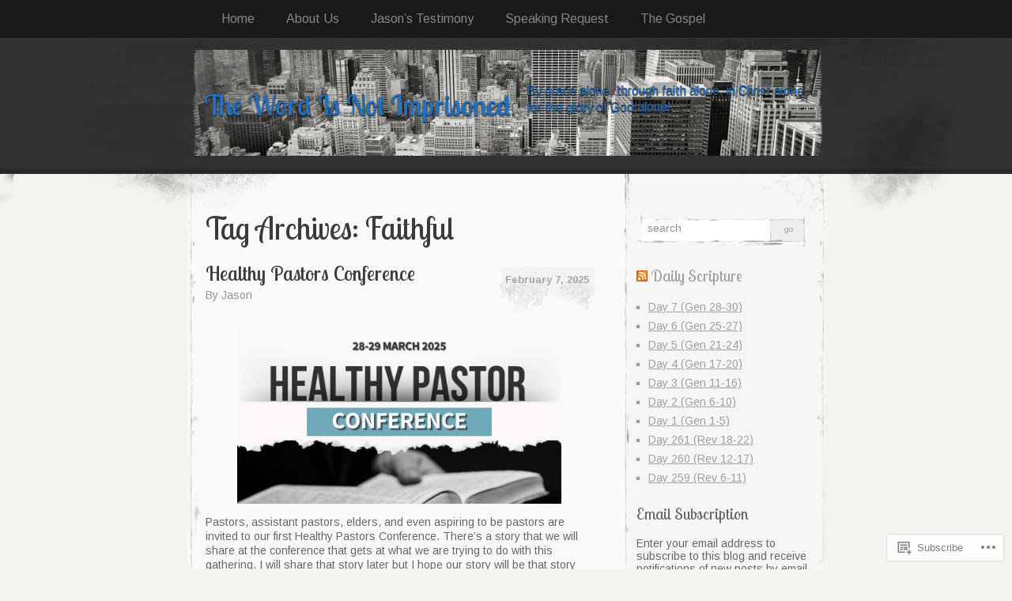

--- FILE ---
content_type: text/html; charset=UTF-8
request_url: https://thewordisnotimprisoned.com/tag/faithful/
body_size: 28983
content:
<!DOCTYPE html>
<!--[if IE 8]>
<html id="ie8" lang="en">
<![endif]-->
<!--[if !(IE 8)]><!-->
<html lang="en">
<!--<![endif]-->
<head>
<meta charset="UTF-8" />
<title>Faithful | The Word Is Not Imprisoned</title>
<link rel="profile" href="http://gmpg.org/xfn/11" />
<link rel="pingback" href="https://thewordisnotimprisoned.com/xmlrpc.php" />
<script type="text/javascript">
  WebFontConfig = {"google":{"families":["Lobster+Two:r:latin,latin-ext","Arimo:r,i,b,bi:latin,latin-ext"]},"api_url":"https:\/\/fonts-api.wp.com\/css"};
  (function() {
    var wf = document.createElement('script');
    wf.src = '/wp-content/plugins/custom-fonts/js/webfont.js';
    wf.type = 'text/javascript';
    wf.async = 'true';
    var s = document.getElementsByTagName('script')[0];
    s.parentNode.insertBefore(wf, s);
	})();
</script><style id="jetpack-custom-fonts-css">.wf-active #header h1, .wf-active #header h2{font-style:normal;font-weight:400;font-family:"Lobster Two",sans-serif}.wf-active #header div a, .wf-active #header h1 a, .wf-active #header h2 a{font-weight:400;font-style:normal}.wf-active body{font-family:"Arimo",sans-serif}.wf-active #footer #searchform div #searchsubmit, .wf-active .sidebar #searchform div #searchsubmit{font-family:"Arimo",sans-serif}.wf-active h1, .wf-active h2, .wf-active h3, .wf-active h4, .wf-active h5, .wf-active h6{font-weight:400;font-family:"Lobster Two",sans-serif;font-style:normal}.wf-active .archive .entry-title{font-style:normal;font-weight:400}.wf-active .entry h1{font-style:normal;font-weight:400}.wf-active .entry h2{font-style:normal;font-weight:400}.wf-active .entry h3{font-style:normal;font-weight:400}.wf-active .entry h4{font-style:normal;font-weight:400}.wf-active .entry h5{font-style:normal;font-weight:400}.wf-active .entry h6{font-style:normal;font-weight:400}.wf-active .entry h1, .wf-active .entry h2, .wf-active .entry h3, .wf-active .entry h4, .wf-active .entry h5, .wf-active .entry h6{font-weight:400;font-style:normal}.wf-active #entry-author-info h2{font-style:normal;font-weight:400}.wf-active .sidebar h2{font-style:normal;font-weight:400}.wf-active #footer h2{font-weight:400;font-style:normal}</style>
<meta name='robots' content='max-image-preview:large' />

<!-- Async WordPress.com Remote Login -->
<script id="wpcom_remote_login_js">
var wpcom_remote_login_extra_auth = '';
function wpcom_remote_login_remove_dom_node_id( element_id ) {
	var dom_node = document.getElementById( element_id );
	if ( dom_node ) { dom_node.parentNode.removeChild( dom_node ); }
}
function wpcom_remote_login_remove_dom_node_classes( class_name ) {
	var dom_nodes = document.querySelectorAll( '.' + class_name );
	for ( var i = 0; i < dom_nodes.length; i++ ) {
		dom_nodes[ i ].parentNode.removeChild( dom_nodes[ i ] );
	}
}
function wpcom_remote_login_final_cleanup() {
	wpcom_remote_login_remove_dom_node_classes( "wpcom_remote_login_msg" );
	wpcom_remote_login_remove_dom_node_id( "wpcom_remote_login_key" );
	wpcom_remote_login_remove_dom_node_id( "wpcom_remote_login_validate" );
	wpcom_remote_login_remove_dom_node_id( "wpcom_remote_login_js" );
	wpcom_remote_login_remove_dom_node_id( "wpcom_request_access_iframe" );
	wpcom_remote_login_remove_dom_node_id( "wpcom_request_access_styles" );
}

// Watch for messages back from the remote login
window.addEventListener( "message", function( e ) {
	if ( e.origin === "https://r-login.wordpress.com" ) {
		var data = {};
		try {
			data = JSON.parse( e.data );
		} catch( e ) {
			wpcom_remote_login_final_cleanup();
			return;
		}

		if ( data.msg === 'LOGIN' ) {
			// Clean up the login check iframe
			wpcom_remote_login_remove_dom_node_id( "wpcom_remote_login_key" );

			var id_regex = new RegExp( /^[0-9]+$/ );
			var token_regex = new RegExp( /^.*|.*|.*$/ );
			if (
				token_regex.test( data.token )
				&& id_regex.test( data.wpcomid )
			) {
				// We have everything we need to ask for a login
				var script = document.createElement( "script" );
				script.setAttribute( "id", "wpcom_remote_login_validate" );
				script.src = '/remote-login.php?wpcom_remote_login=validate'
					+ '&wpcomid=' + data.wpcomid
					+ '&token=' + encodeURIComponent( data.token )
					+ '&host=' + window.location.protocol
					+ '//' + window.location.hostname
					+ '&postid=3468'
					+ '&is_singular=';
				document.body.appendChild( script );
			}

			return;
		}

		// Safari ITP, not logged in, so redirect
		if ( data.msg === 'LOGIN-REDIRECT' ) {
			window.location = 'https://wordpress.com/log-in?redirect_to=' + window.location.href;
			return;
		}

		// Safari ITP, storage access failed, remove the request
		if ( data.msg === 'LOGIN-REMOVE' ) {
			var css_zap = 'html { -webkit-transition: margin-top 1s; transition: margin-top 1s; } /* 9001 */ html { margin-top: 0 !important; } * html body { margin-top: 0 !important; } @media screen and ( max-width: 782px ) { html { margin-top: 0 !important; } * html body { margin-top: 0 !important; } }';
			var style_zap = document.createElement( 'style' );
			style_zap.type = 'text/css';
			style_zap.appendChild( document.createTextNode( css_zap ) );
			document.body.appendChild( style_zap );

			var e = document.getElementById( 'wpcom_request_access_iframe' );
			e.parentNode.removeChild( e );

			document.cookie = 'wordpress_com_login_access=denied; path=/; max-age=31536000';

			return;
		}

		// Safari ITP
		if ( data.msg === 'REQUEST_ACCESS' ) {
			console.log( 'request access: safari' );

			// Check ITP iframe enable/disable knob
			if ( wpcom_remote_login_extra_auth !== 'safari_itp_iframe' ) {
				return;
			}

			// If we are in a "private window" there is no ITP.
			var private_window = false;
			try {
				var opendb = window.openDatabase( null, null, null, null );
			} catch( e ) {
				private_window = true;
			}

			if ( private_window ) {
				console.log( 'private window' );
				return;
			}

			var iframe = document.createElement( 'iframe' );
			iframe.id = 'wpcom_request_access_iframe';
			iframe.setAttribute( 'scrolling', 'no' );
			iframe.setAttribute( 'sandbox', 'allow-storage-access-by-user-activation allow-scripts allow-same-origin allow-top-navigation-by-user-activation' );
			iframe.src = 'https://r-login.wordpress.com/remote-login.php?wpcom_remote_login=request_access&origin=' + encodeURIComponent( data.origin ) + '&wpcomid=' + encodeURIComponent( data.wpcomid );

			var css = 'html { -webkit-transition: margin-top 1s; transition: margin-top 1s; } /* 9001 */ html { margin-top: 46px !important; } * html body { margin-top: 46px !important; } @media screen and ( max-width: 660px ) { html { margin-top: 71px !important; } * html body { margin-top: 71px !important; } #wpcom_request_access_iframe { display: block; height: 71px !important; } } #wpcom_request_access_iframe { border: 0px; height: 46px; position: fixed; top: 0; left: 0; width: 100%; min-width: 100%; z-index: 99999; background: #23282d; } ';

			var style = document.createElement( 'style' );
			style.type = 'text/css';
			style.id = 'wpcom_request_access_styles';
			style.appendChild( document.createTextNode( css ) );
			document.body.appendChild( style );

			document.body.appendChild( iframe );
		}

		if ( data.msg === 'DONE' ) {
			wpcom_remote_login_final_cleanup();
		}
	}
}, false );

// Inject the remote login iframe after the page has had a chance to load
// more critical resources
window.addEventListener( "DOMContentLoaded", function( e ) {
	var iframe = document.createElement( "iframe" );
	iframe.style.display = "none";
	iframe.setAttribute( "scrolling", "no" );
	iframe.setAttribute( "id", "wpcom_remote_login_key" );
	iframe.src = "https://r-login.wordpress.com/remote-login.php"
		+ "?wpcom_remote_login=key"
		+ "&origin=aHR0cHM6Ly90aGV3b3JkaXNub3RpbXByaXNvbmVkLmNvbQ%3D%3D"
		+ "&wpcomid=1135449"
		+ "&time=" + Math.floor( Date.now() / 1000 );
	document.body.appendChild( iframe );
}, false );
</script>
<link rel='dns-prefetch' href='//s0.wp.com' />
<link rel="alternate" type="application/rss+xml" title="The Word Is Not Imprisoned &raquo; Feed" href="https://thewordisnotimprisoned.com/feed/" />
<link rel="alternate" type="application/rss+xml" title="The Word Is Not Imprisoned &raquo; Comments Feed" href="https://thewordisnotimprisoned.com/comments/feed/" />
<link rel="alternate" type="application/rss+xml" title="The Word Is Not Imprisoned &raquo; Faithful Tag Feed" href="https://thewordisnotimprisoned.com/tag/faithful/feed/" />
	<script type="text/javascript">
		/* <![CDATA[ */
		function addLoadEvent(func) {
			var oldonload = window.onload;
			if (typeof window.onload != 'function') {
				window.onload = func;
			} else {
				window.onload = function () {
					oldonload();
					func();
				}
			}
		}
		/* ]]> */
	</script>
	<style id='wp-emoji-styles-inline-css'>

	img.wp-smiley, img.emoji {
		display: inline !important;
		border: none !important;
		box-shadow: none !important;
		height: 1em !important;
		width: 1em !important;
		margin: 0 0.07em !important;
		vertical-align: -0.1em !important;
		background: none !important;
		padding: 0 !important;
	}
/*# sourceURL=wp-emoji-styles-inline-css */
</style>
<link crossorigin='anonymous' rel='stylesheet' id='all-css-2-1' href='/wp-content/plugins/gutenberg-core/v22.2.0/build/styles/block-library/style.css?m=1764855221i&cssminify=yes' type='text/css' media='all' />
<style id='wp-block-library-inline-css'>
.has-text-align-justify {
	text-align:justify;
}
.has-text-align-justify{text-align:justify;}

/*# sourceURL=wp-block-library-inline-css */
</style><style id='wp-block-embed-inline-css'>
.wp-block-embed.alignleft,.wp-block-embed.alignright,.wp-block[data-align=left]>[data-type="core/embed"],.wp-block[data-align=right]>[data-type="core/embed"]{max-width:360px;width:100%}.wp-block-embed.alignleft .wp-block-embed__wrapper,.wp-block-embed.alignright .wp-block-embed__wrapper,.wp-block[data-align=left]>[data-type="core/embed"] .wp-block-embed__wrapper,.wp-block[data-align=right]>[data-type="core/embed"] .wp-block-embed__wrapper{min-width:280px}.wp-block-cover .wp-block-embed{min-height:240px;min-width:320px}.wp-block-group.is-layout-flex .wp-block-embed{flex:1 1 0%;min-width:0}.wp-block-embed{overflow-wrap:break-word}.wp-block-embed :where(figcaption){margin-bottom:1em;margin-top:.5em}.wp-block-embed iframe{max-width:100%}.wp-block-embed__wrapper{position:relative}.wp-embed-responsive .wp-has-aspect-ratio .wp-block-embed__wrapper:before{content:"";display:block;padding-top:50%}.wp-embed-responsive .wp-has-aspect-ratio iframe{bottom:0;height:100%;left:0;position:absolute;right:0;top:0;width:100%}.wp-embed-responsive .wp-embed-aspect-21-9 .wp-block-embed__wrapper:before{padding-top:42.85%}.wp-embed-responsive .wp-embed-aspect-18-9 .wp-block-embed__wrapper:before{padding-top:50%}.wp-embed-responsive .wp-embed-aspect-16-9 .wp-block-embed__wrapper:before{padding-top:56.25%}.wp-embed-responsive .wp-embed-aspect-4-3 .wp-block-embed__wrapper:before{padding-top:75%}.wp-embed-responsive .wp-embed-aspect-1-1 .wp-block-embed__wrapper:before{padding-top:100%}.wp-embed-responsive .wp-embed-aspect-9-16 .wp-block-embed__wrapper:before{padding-top:177.77%}.wp-embed-responsive .wp-embed-aspect-1-2 .wp-block-embed__wrapper:before{padding-top:200%}
/*# sourceURL=/wp-content/plugins/gutenberg-core/v22.2.0/build/styles/block-library/embed/style.css */
</style>
<style id='wp-block-paragraph-inline-css'>
.is-small-text{font-size:.875em}.is-regular-text{font-size:1em}.is-large-text{font-size:2.25em}.is-larger-text{font-size:3em}.has-drop-cap:not(:focus):first-letter{float:left;font-size:8.4em;font-style:normal;font-weight:100;line-height:.68;margin:.05em .1em 0 0;text-transform:uppercase}body.rtl .has-drop-cap:not(:focus):first-letter{float:none;margin-left:.1em}p.has-drop-cap.has-background{overflow:hidden}:root :where(p.has-background){padding:1.25em 2.375em}:where(p.has-text-color:not(.has-link-color)) a{color:inherit}p.has-text-align-left[style*="writing-mode:vertical-lr"],p.has-text-align-right[style*="writing-mode:vertical-rl"]{rotate:180deg}
/*# sourceURL=/wp-content/plugins/gutenberg-core/v22.2.0/build/styles/block-library/paragraph/style.css */
</style>
<style id='wp-block-file-inline-css'>
.wp-block-file{box-sizing:border-box}.wp-block-file:not(.wp-element-button){font-size:.8em}.wp-block-file.aligncenter{text-align:center}.wp-block-file.alignright{text-align:right}.wp-block-file *+.wp-block-file__button{margin-left:.75em}:where(.wp-block-file){margin-bottom:1.5em}.wp-block-file__embed{margin-bottom:1em}:where(.wp-block-file__button){border-radius:2em;display:inline-block;padding:.5em 1em}:where(.wp-block-file__button):where(a):active,:where(.wp-block-file__button):where(a):focus,:where(.wp-block-file__button):where(a):hover,:where(.wp-block-file__button):where(a):visited{box-shadow:none;color:#fff;opacity:.85;text-decoration:none}
/*# sourceURL=/wp-content/plugins/gutenberg-core/v22.2.0/build/styles/block-library/file/style.css */
</style>
<style id='wp-block-image-inline-css'>
.wp-block-image>a,.wp-block-image>figure>a{display:inline-block}.wp-block-image img{box-sizing:border-box;height:auto;max-width:100%;vertical-align:bottom}@media not (prefers-reduced-motion){.wp-block-image img.hide{visibility:hidden}.wp-block-image img.show{animation:show-content-image .4s}}.wp-block-image[style*=border-radius] img,.wp-block-image[style*=border-radius]>a{border-radius:inherit}.wp-block-image.has-custom-border img{box-sizing:border-box}.wp-block-image.aligncenter{text-align:center}.wp-block-image.alignfull>a,.wp-block-image.alignwide>a{width:100%}.wp-block-image.alignfull img,.wp-block-image.alignwide img{height:auto;width:100%}.wp-block-image .aligncenter,.wp-block-image .alignleft,.wp-block-image .alignright,.wp-block-image.aligncenter,.wp-block-image.alignleft,.wp-block-image.alignright{display:table}.wp-block-image .aligncenter>figcaption,.wp-block-image .alignleft>figcaption,.wp-block-image .alignright>figcaption,.wp-block-image.aligncenter>figcaption,.wp-block-image.alignleft>figcaption,.wp-block-image.alignright>figcaption{caption-side:bottom;display:table-caption}.wp-block-image .alignleft{float:left;margin:.5em 1em .5em 0}.wp-block-image .alignright{float:right;margin:.5em 0 .5em 1em}.wp-block-image .aligncenter{margin-left:auto;margin-right:auto}.wp-block-image :where(figcaption){margin-bottom:1em;margin-top:.5em}.wp-block-image.is-style-circle-mask img{border-radius:9999px}@supports ((-webkit-mask-image:none) or (mask-image:none)) or (-webkit-mask-image:none){.wp-block-image.is-style-circle-mask img{border-radius:0;-webkit-mask-image:url('data:image/svg+xml;utf8,<svg viewBox="0 0 100 100" xmlns="http://www.w3.org/2000/svg"><circle cx="50" cy="50" r="50"/></svg>');mask-image:url('data:image/svg+xml;utf8,<svg viewBox="0 0 100 100" xmlns="http://www.w3.org/2000/svg"><circle cx="50" cy="50" r="50"/></svg>');mask-mode:alpha;-webkit-mask-position:center;mask-position:center;-webkit-mask-repeat:no-repeat;mask-repeat:no-repeat;-webkit-mask-size:contain;mask-size:contain}}:root :where(.wp-block-image.is-style-rounded img,.wp-block-image .is-style-rounded img){border-radius:9999px}.wp-block-image figure{margin:0}.wp-lightbox-container{display:flex;flex-direction:column;position:relative}.wp-lightbox-container img{cursor:zoom-in}.wp-lightbox-container img:hover+button{opacity:1}.wp-lightbox-container button{align-items:center;backdrop-filter:blur(16px) saturate(180%);background-color:#5a5a5a40;border:none;border-radius:4px;cursor:zoom-in;display:flex;height:20px;justify-content:center;opacity:0;padding:0;position:absolute;right:16px;text-align:center;top:16px;width:20px;z-index:100}@media not (prefers-reduced-motion){.wp-lightbox-container button{transition:opacity .2s ease}}.wp-lightbox-container button:focus-visible{outline:3px auto #5a5a5a40;outline:3px auto -webkit-focus-ring-color;outline-offset:3px}.wp-lightbox-container button:hover{cursor:pointer;opacity:1}.wp-lightbox-container button:focus{opacity:1}.wp-lightbox-container button:focus,.wp-lightbox-container button:hover,.wp-lightbox-container button:not(:hover):not(:active):not(.has-background){background-color:#5a5a5a40;border:none}.wp-lightbox-overlay{box-sizing:border-box;cursor:zoom-out;height:100vh;left:0;overflow:hidden;position:fixed;top:0;visibility:hidden;width:100%;z-index:100000}.wp-lightbox-overlay .close-button{align-items:center;cursor:pointer;display:flex;justify-content:center;min-height:40px;min-width:40px;padding:0;position:absolute;right:calc(env(safe-area-inset-right) + 16px);top:calc(env(safe-area-inset-top) + 16px);z-index:5000000}.wp-lightbox-overlay .close-button:focus,.wp-lightbox-overlay .close-button:hover,.wp-lightbox-overlay .close-button:not(:hover):not(:active):not(.has-background){background:none;border:none}.wp-lightbox-overlay .lightbox-image-container{height:var(--wp--lightbox-container-height);left:50%;overflow:hidden;position:absolute;top:50%;transform:translate(-50%,-50%);transform-origin:top left;width:var(--wp--lightbox-container-width);z-index:9999999999}.wp-lightbox-overlay .wp-block-image{align-items:center;box-sizing:border-box;display:flex;height:100%;justify-content:center;margin:0;position:relative;transform-origin:0 0;width:100%;z-index:3000000}.wp-lightbox-overlay .wp-block-image img{height:var(--wp--lightbox-image-height);min-height:var(--wp--lightbox-image-height);min-width:var(--wp--lightbox-image-width);width:var(--wp--lightbox-image-width)}.wp-lightbox-overlay .wp-block-image figcaption{display:none}.wp-lightbox-overlay button{background:none;border:none}.wp-lightbox-overlay .scrim{background-color:#fff;height:100%;opacity:.9;position:absolute;width:100%;z-index:2000000}.wp-lightbox-overlay.active{visibility:visible}@media not (prefers-reduced-motion){.wp-lightbox-overlay.active{animation:turn-on-visibility .25s both}.wp-lightbox-overlay.active img{animation:turn-on-visibility .35s both}.wp-lightbox-overlay.show-closing-animation:not(.active){animation:turn-off-visibility .35s both}.wp-lightbox-overlay.show-closing-animation:not(.active) img{animation:turn-off-visibility .25s both}.wp-lightbox-overlay.zoom.active{animation:none;opacity:1;visibility:visible}.wp-lightbox-overlay.zoom.active .lightbox-image-container{animation:lightbox-zoom-in .4s}.wp-lightbox-overlay.zoom.active .lightbox-image-container img{animation:none}.wp-lightbox-overlay.zoom.active .scrim{animation:turn-on-visibility .4s forwards}.wp-lightbox-overlay.zoom.show-closing-animation:not(.active){animation:none}.wp-lightbox-overlay.zoom.show-closing-animation:not(.active) .lightbox-image-container{animation:lightbox-zoom-out .4s}.wp-lightbox-overlay.zoom.show-closing-animation:not(.active) .lightbox-image-container img{animation:none}.wp-lightbox-overlay.zoom.show-closing-animation:not(.active) .scrim{animation:turn-off-visibility .4s forwards}}@keyframes show-content-image{0%{visibility:hidden}99%{visibility:hidden}to{visibility:visible}}@keyframes turn-on-visibility{0%{opacity:0}to{opacity:1}}@keyframes turn-off-visibility{0%{opacity:1;visibility:visible}99%{opacity:0;visibility:visible}to{opacity:0;visibility:hidden}}@keyframes lightbox-zoom-in{0%{transform:translate(calc((-100vw + var(--wp--lightbox-scrollbar-width))/2 + var(--wp--lightbox-initial-left-position)),calc(-50vh + var(--wp--lightbox-initial-top-position))) scale(var(--wp--lightbox-scale))}to{transform:translate(-50%,-50%) scale(1)}}@keyframes lightbox-zoom-out{0%{transform:translate(-50%,-50%) scale(1);visibility:visible}99%{visibility:visible}to{transform:translate(calc((-100vw + var(--wp--lightbox-scrollbar-width))/2 + var(--wp--lightbox-initial-left-position)),calc(-50vh + var(--wp--lightbox-initial-top-position))) scale(var(--wp--lightbox-scale));visibility:hidden}}
/*# sourceURL=/wp-content/plugins/gutenberg-core/v22.2.0/build/styles/block-library/image/style.css */
</style>
<style id='global-styles-inline-css'>
:root{--wp--preset--aspect-ratio--square: 1;--wp--preset--aspect-ratio--4-3: 4/3;--wp--preset--aspect-ratio--3-4: 3/4;--wp--preset--aspect-ratio--3-2: 3/2;--wp--preset--aspect-ratio--2-3: 2/3;--wp--preset--aspect-ratio--16-9: 16/9;--wp--preset--aspect-ratio--9-16: 9/16;--wp--preset--color--black: #000000;--wp--preset--color--cyan-bluish-gray: #abb8c3;--wp--preset--color--white: #ffffff;--wp--preset--color--pale-pink: #f78da7;--wp--preset--color--vivid-red: #cf2e2e;--wp--preset--color--luminous-vivid-orange: #ff6900;--wp--preset--color--luminous-vivid-amber: #fcb900;--wp--preset--color--light-green-cyan: #7bdcb5;--wp--preset--color--vivid-green-cyan: #00d084;--wp--preset--color--pale-cyan-blue: #8ed1fc;--wp--preset--color--vivid-cyan-blue: #0693e3;--wp--preset--color--vivid-purple: #9b51e0;--wp--preset--gradient--vivid-cyan-blue-to-vivid-purple: linear-gradient(135deg,rgb(6,147,227) 0%,rgb(155,81,224) 100%);--wp--preset--gradient--light-green-cyan-to-vivid-green-cyan: linear-gradient(135deg,rgb(122,220,180) 0%,rgb(0,208,130) 100%);--wp--preset--gradient--luminous-vivid-amber-to-luminous-vivid-orange: linear-gradient(135deg,rgb(252,185,0) 0%,rgb(255,105,0) 100%);--wp--preset--gradient--luminous-vivid-orange-to-vivid-red: linear-gradient(135deg,rgb(255,105,0) 0%,rgb(207,46,46) 100%);--wp--preset--gradient--very-light-gray-to-cyan-bluish-gray: linear-gradient(135deg,rgb(238,238,238) 0%,rgb(169,184,195) 100%);--wp--preset--gradient--cool-to-warm-spectrum: linear-gradient(135deg,rgb(74,234,220) 0%,rgb(151,120,209) 20%,rgb(207,42,186) 40%,rgb(238,44,130) 60%,rgb(251,105,98) 80%,rgb(254,248,76) 100%);--wp--preset--gradient--blush-light-purple: linear-gradient(135deg,rgb(255,206,236) 0%,rgb(152,150,240) 100%);--wp--preset--gradient--blush-bordeaux: linear-gradient(135deg,rgb(254,205,165) 0%,rgb(254,45,45) 50%,rgb(107,0,62) 100%);--wp--preset--gradient--luminous-dusk: linear-gradient(135deg,rgb(255,203,112) 0%,rgb(199,81,192) 50%,rgb(65,88,208) 100%);--wp--preset--gradient--pale-ocean: linear-gradient(135deg,rgb(255,245,203) 0%,rgb(182,227,212) 50%,rgb(51,167,181) 100%);--wp--preset--gradient--electric-grass: linear-gradient(135deg,rgb(202,248,128) 0%,rgb(113,206,126) 100%);--wp--preset--gradient--midnight: linear-gradient(135deg,rgb(2,3,129) 0%,rgb(40,116,252) 100%);--wp--preset--font-size--small: 13px;--wp--preset--font-size--medium: 20px;--wp--preset--font-size--large: 36px;--wp--preset--font-size--x-large: 42px;--wp--preset--font-family--albert-sans: 'Albert Sans', sans-serif;--wp--preset--font-family--alegreya: Alegreya, serif;--wp--preset--font-family--arvo: Arvo, serif;--wp--preset--font-family--bodoni-moda: 'Bodoni Moda', serif;--wp--preset--font-family--bricolage-grotesque: 'Bricolage Grotesque', sans-serif;--wp--preset--font-family--cabin: Cabin, sans-serif;--wp--preset--font-family--chivo: Chivo, sans-serif;--wp--preset--font-family--commissioner: Commissioner, sans-serif;--wp--preset--font-family--cormorant: Cormorant, serif;--wp--preset--font-family--courier-prime: 'Courier Prime', monospace;--wp--preset--font-family--crimson-pro: 'Crimson Pro', serif;--wp--preset--font-family--dm-mono: 'DM Mono', monospace;--wp--preset--font-family--dm-sans: 'DM Sans', sans-serif;--wp--preset--font-family--dm-serif-display: 'DM Serif Display', serif;--wp--preset--font-family--domine: Domine, serif;--wp--preset--font-family--eb-garamond: 'EB Garamond', serif;--wp--preset--font-family--epilogue: Epilogue, sans-serif;--wp--preset--font-family--fahkwang: Fahkwang, sans-serif;--wp--preset--font-family--figtree: Figtree, sans-serif;--wp--preset--font-family--fira-sans: 'Fira Sans', sans-serif;--wp--preset--font-family--fjalla-one: 'Fjalla One', sans-serif;--wp--preset--font-family--fraunces: Fraunces, serif;--wp--preset--font-family--gabarito: Gabarito, system-ui;--wp--preset--font-family--ibm-plex-mono: 'IBM Plex Mono', monospace;--wp--preset--font-family--ibm-plex-sans: 'IBM Plex Sans', sans-serif;--wp--preset--font-family--ibarra-real-nova: 'Ibarra Real Nova', serif;--wp--preset--font-family--instrument-serif: 'Instrument Serif', serif;--wp--preset--font-family--inter: Inter, sans-serif;--wp--preset--font-family--josefin-sans: 'Josefin Sans', sans-serif;--wp--preset--font-family--jost: Jost, sans-serif;--wp--preset--font-family--libre-baskerville: 'Libre Baskerville', serif;--wp--preset--font-family--libre-franklin: 'Libre Franklin', sans-serif;--wp--preset--font-family--literata: Literata, serif;--wp--preset--font-family--lora: Lora, serif;--wp--preset--font-family--merriweather: Merriweather, serif;--wp--preset--font-family--montserrat: Montserrat, sans-serif;--wp--preset--font-family--newsreader: Newsreader, serif;--wp--preset--font-family--noto-sans-mono: 'Noto Sans Mono', sans-serif;--wp--preset--font-family--nunito: Nunito, sans-serif;--wp--preset--font-family--open-sans: 'Open Sans', sans-serif;--wp--preset--font-family--overpass: Overpass, sans-serif;--wp--preset--font-family--pt-serif: 'PT Serif', serif;--wp--preset--font-family--petrona: Petrona, serif;--wp--preset--font-family--piazzolla: Piazzolla, serif;--wp--preset--font-family--playfair-display: 'Playfair Display', serif;--wp--preset--font-family--plus-jakarta-sans: 'Plus Jakarta Sans', sans-serif;--wp--preset--font-family--poppins: Poppins, sans-serif;--wp--preset--font-family--raleway: Raleway, sans-serif;--wp--preset--font-family--roboto: Roboto, sans-serif;--wp--preset--font-family--roboto-slab: 'Roboto Slab', serif;--wp--preset--font-family--rubik: Rubik, sans-serif;--wp--preset--font-family--rufina: Rufina, serif;--wp--preset--font-family--sora: Sora, sans-serif;--wp--preset--font-family--source-sans-3: 'Source Sans 3', sans-serif;--wp--preset--font-family--source-serif-4: 'Source Serif 4', serif;--wp--preset--font-family--space-mono: 'Space Mono', monospace;--wp--preset--font-family--syne: Syne, sans-serif;--wp--preset--font-family--texturina: Texturina, serif;--wp--preset--font-family--urbanist: Urbanist, sans-serif;--wp--preset--font-family--work-sans: 'Work Sans', sans-serif;--wp--preset--spacing--20: 0.44rem;--wp--preset--spacing--30: 0.67rem;--wp--preset--spacing--40: 1rem;--wp--preset--spacing--50: 1.5rem;--wp--preset--spacing--60: 2.25rem;--wp--preset--spacing--70: 3.38rem;--wp--preset--spacing--80: 5.06rem;--wp--preset--shadow--natural: 6px 6px 9px rgba(0, 0, 0, 0.2);--wp--preset--shadow--deep: 12px 12px 50px rgba(0, 0, 0, 0.4);--wp--preset--shadow--sharp: 6px 6px 0px rgba(0, 0, 0, 0.2);--wp--preset--shadow--outlined: 6px 6px 0px -3px rgb(255, 255, 255), 6px 6px rgb(0, 0, 0);--wp--preset--shadow--crisp: 6px 6px 0px rgb(0, 0, 0);}:where(.is-layout-flex){gap: 0.5em;}:where(.is-layout-grid){gap: 0.5em;}body .is-layout-flex{display: flex;}.is-layout-flex{flex-wrap: wrap;align-items: center;}.is-layout-flex > :is(*, div){margin: 0;}body .is-layout-grid{display: grid;}.is-layout-grid > :is(*, div){margin: 0;}:where(.wp-block-columns.is-layout-flex){gap: 2em;}:where(.wp-block-columns.is-layout-grid){gap: 2em;}:where(.wp-block-post-template.is-layout-flex){gap: 1.25em;}:where(.wp-block-post-template.is-layout-grid){gap: 1.25em;}.has-black-color{color: var(--wp--preset--color--black) !important;}.has-cyan-bluish-gray-color{color: var(--wp--preset--color--cyan-bluish-gray) !important;}.has-white-color{color: var(--wp--preset--color--white) !important;}.has-pale-pink-color{color: var(--wp--preset--color--pale-pink) !important;}.has-vivid-red-color{color: var(--wp--preset--color--vivid-red) !important;}.has-luminous-vivid-orange-color{color: var(--wp--preset--color--luminous-vivid-orange) !important;}.has-luminous-vivid-amber-color{color: var(--wp--preset--color--luminous-vivid-amber) !important;}.has-light-green-cyan-color{color: var(--wp--preset--color--light-green-cyan) !important;}.has-vivid-green-cyan-color{color: var(--wp--preset--color--vivid-green-cyan) !important;}.has-pale-cyan-blue-color{color: var(--wp--preset--color--pale-cyan-blue) !important;}.has-vivid-cyan-blue-color{color: var(--wp--preset--color--vivid-cyan-blue) !important;}.has-vivid-purple-color{color: var(--wp--preset--color--vivid-purple) !important;}.has-black-background-color{background-color: var(--wp--preset--color--black) !important;}.has-cyan-bluish-gray-background-color{background-color: var(--wp--preset--color--cyan-bluish-gray) !important;}.has-white-background-color{background-color: var(--wp--preset--color--white) !important;}.has-pale-pink-background-color{background-color: var(--wp--preset--color--pale-pink) !important;}.has-vivid-red-background-color{background-color: var(--wp--preset--color--vivid-red) !important;}.has-luminous-vivid-orange-background-color{background-color: var(--wp--preset--color--luminous-vivid-orange) !important;}.has-luminous-vivid-amber-background-color{background-color: var(--wp--preset--color--luminous-vivid-amber) !important;}.has-light-green-cyan-background-color{background-color: var(--wp--preset--color--light-green-cyan) !important;}.has-vivid-green-cyan-background-color{background-color: var(--wp--preset--color--vivid-green-cyan) !important;}.has-pale-cyan-blue-background-color{background-color: var(--wp--preset--color--pale-cyan-blue) !important;}.has-vivid-cyan-blue-background-color{background-color: var(--wp--preset--color--vivid-cyan-blue) !important;}.has-vivid-purple-background-color{background-color: var(--wp--preset--color--vivid-purple) !important;}.has-black-border-color{border-color: var(--wp--preset--color--black) !important;}.has-cyan-bluish-gray-border-color{border-color: var(--wp--preset--color--cyan-bluish-gray) !important;}.has-white-border-color{border-color: var(--wp--preset--color--white) !important;}.has-pale-pink-border-color{border-color: var(--wp--preset--color--pale-pink) !important;}.has-vivid-red-border-color{border-color: var(--wp--preset--color--vivid-red) !important;}.has-luminous-vivid-orange-border-color{border-color: var(--wp--preset--color--luminous-vivid-orange) !important;}.has-luminous-vivid-amber-border-color{border-color: var(--wp--preset--color--luminous-vivid-amber) !important;}.has-light-green-cyan-border-color{border-color: var(--wp--preset--color--light-green-cyan) !important;}.has-vivid-green-cyan-border-color{border-color: var(--wp--preset--color--vivid-green-cyan) !important;}.has-pale-cyan-blue-border-color{border-color: var(--wp--preset--color--pale-cyan-blue) !important;}.has-vivid-cyan-blue-border-color{border-color: var(--wp--preset--color--vivid-cyan-blue) !important;}.has-vivid-purple-border-color{border-color: var(--wp--preset--color--vivid-purple) !important;}.has-vivid-cyan-blue-to-vivid-purple-gradient-background{background: var(--wp--preset--gradient--vivid-cyan-blue-to-vivid-purple) !important;}.has-light-green-cyan-to-vivid-green-cyan-gradient-background{background: var(--wp--preset--gradient--light-green-cyan-to-vivid-green-cyan) !important;}.has-luminous-vivid-amber-to-luminous-vivid-orange-gradient-background{background: var(--wp--preset--gradient--luminous-vivid-amber-to-luminous-vivid-orange) !important;}.has-luminous-vivid-orange-to-vivid-red-gradient-background{background: var(--wp--preset--gradient--luminous-vivid-orange-to-vivid-red) !important;}.has-very-light-gray-to-cyan-bluish-gray-gradient-background{background: var(--wp--preset--gradient--very-light-gray-to-cyan-bluish-gray) !important;}.has-cool-to-warm-spectrum-gradient-background{background: var(--wp--preset--gradient--cool-to-warm-spectrum) !important;}.has-blush-light-purple-gradient-background{background: var(--wp--preset--gradient--blush-light-purple) !important;}.has-blush-bordeaux-gradient-background{background: var(--wp--preset--gradient--blush-bordeaux) !important;}.has-luminous-dusk-gradient-background{background: var(--wp--preset--gradient--luminous-dusk) !important;}.has-pale-ocean-gradient-background{background: var(--wp--preset--gradient--pale-ocean) !important;}.has-electric-grass-gradient-background{background: var(--wp--preset--gradient--electric-grass) !important;}.has-midnight-gradient-background{background: var(--wp--preset--gradient--midnight) !important;}.has-small-font-size{font-size: var(--wp--preset--font-size--small) !important;}.has-medium-font-size{font-size: var(--wp--preset--font-size--medium) !important;}.has-large-font-size{font-size: var(--wp--preset--font-size--large) !important;}.has-x-large-font-size{font-size: var(--wp--preset--font-size--x-large) !important;}.has-albert-sans-font-family{font-family: var(--wp--preset--font-family--albert-sans) !important;}.has-alegreya-font-family{font-family: var(--wp--preset--font-family--alegreya) !important;}.has-arvo-font-family{font-family: var(--wp--preset--font-family--arvo) !important;}.has-bodoni-moda-font-family{font-family: var(--wp--preset--font-family--bodoni-moda) !important;}.has-bricolage-grotesque-font-family{font-family: var(--wp--preset--font-family--bricolage-grotesque) !important;}.has-cabin-font-family{font-family: var(--wp--preset--font-family--cabin) !important;}.has-chivo-font-family{font-family: var(--wp--preset--font-family--chivo) !important;}.has-commissioner-font-family{font-family: var(--wp--preset--font-family--commissioner) !important;}.has-cormorant-font-family{font-family: var(--wp--preset--font-family--cormorant) !important;}.has-courier-prime-font-family{font-family: var(--wp--preset--font-family--courier-prime) !important;}.has-crimson-pro-font-family{font-family: var(--wp--preset--font-family--crimson-pro) !important;}.has-dm-mono-font-family{font-family: var(--wp--preset--font-family--dm-mono) !important;}.has-dm-sans-font-family{font-family: var(--wp--preset--font-family--dm-sans) !important;}.has-dm-serif-display-font-family{font-family: var(--wp--preset--font-family--dm-serif-display) !important;}.has-domine-font-family{font-family: var(--wp--preset--font-family--domine) !important;}.has-eb-garamond-font-family{font-family: var(--wp--preset--font-family--eb-garamond) !important;}.has-epilogue-font-family{font-family: var(--wp--preset--font-family--epilogue) !important;}.has-fahkwang-font-family{font-family: var(--wp--preset--font-family--fahkwang) !important;}.has-figtree-font-family{font-family: var(--wp--preset--font-family--figtree) !important;}.has-fira-sans-font-family{font-family: var(--wp--preset--font-family--fira-sans) !important;}.has-fjalla-one-font-family{font-family: var(--wp--preset--font-family--fjalla-one) !important;}.has-fraunces-font-family{font-family: var(--wp--preset--font-family--fraunces) !important;}.has-gabarito-font-family{font-family: var(--wp--preset--font-family--gabarito) !important;}.has-ibm-plex-mono-font-family{font-family: var(--wp--preset--font-family--ibm-plex-mono) !important;}.has-ibm-plex-sans-font-family{font-family: var(--wp--preset--font-family--ibm-plex-sans) !important;}.has-ibarra-real-nova-font-family{font-family: var(--wp--preset--font-family--ibarra-real-nova) !important;}.has-instrument-serif-font-family{font-family: var(--wp--preset--font-family--instrument-serif) !important;}.has-inter-font-family{font-family: var(--wp--preset--font-family--inter) !important;}.has-josefin-sans-font-family{font-family: var(--wp--preset--font-family--josefin-sans) !important;}.has-jost-font-family{font-family: var(--wp--preset--font-family--jost) !important;}.has-libre-baskerville-font-family{font-family: var(--wp--preset--font-family--libre-baskerville) !important;}.has-libre-franklin-font-family{font-family: var(--wp--preset--font-family--libre-franklin) !important;}.has-literata-font-family{font-family: var(--wp--preset--font-family--literata) !important;}.has-lora-font-family{font-family: var(--wp--preset--font-family--lora) !important;}.has-merriweather-font-family{font-family: var(--wp--preset--font-family--merriweather) !important;}.has-montserrat-font-family{font-family: var(--wp--preset--font-family--montserrat) !important;}.has-newsreader-font-family{font-family: var(--wp--preset--font-family--newsreader) !important;}.has-noto-sans-mono-font-family{font-family: var(--wp--preset--font-family--noto-sans-mono) !important;}.has-nunito-font-family{font-family: var(--wp--preset--font-family--nunito) !important;}.has-open-sans-font-family{font-family: var(--wp--preset--font-family--open-sans) !important;}.has-overpass-font-family{font-family: var(--wp--preset--font-family--overpass) !important;}.has-pt-serif-font-family{font-family: var(--wp--preset--font-family--pt-serif) !important;}.has-petrona-font-family{font-family: var(--wp--preset--font-family--petrona) !important;}.has-piazzolla-font-family{font-family: var(--wp--preset--font-family--piazzolla) !important;}.has-playfair-display-font-family{font-family: var(--wp--preset--font-family--playfair-display) !important;}.has-plus-jakarta-sans-font-family{font-family: var(--wp--preset--font-family--plus-jakarta-sans) !important;}.has-poppins-font-family{font-family: var(--wp--preset--font-family--poppins) !important;}.has-raleway-font-family{font-family: var(--wp--preset--font-family--raleway) !important;}.has-roboto-font-family{font-family: var(--wp--preset--font-family--roboto) !important;}.has-roboto-slab-font-family{font-family: var(--wp--preset--font-family--roboto-slab) !important;}.has-rubik-font-family{font-family: var(--wp--preset--font-family--rubik) !important;}.has-rufina-font-family{font-family: var(--wp--preset--font-family--rufina) !important;}.has-sora-font-family{font-family: var(--wp--preset--font-family--sora) !important;}.has-source-sans-3-font-family{font-family: var(--wp--preset--font-family--source-sans-3) !important;}.has-source-serif-4-font-family{font-family: var(--wp--preset--font-family--source-serif-4) !important;}.has-space-mono-font-family{font-family: var(--wp--preset--font-family--space-mono) !important;}.has-syne-font-family{font-family: var(--wp--preset--font-family--syne) !important;}.has-texturina-font-family{font-family: var(--wp--preset--font-family--texturina) !important;}.has-urbanist-font-family{font-family: var(--wp--preset--font-family--urbanist) !important;}.has-work-sans-font-family{font-family: var(--wp--preset--font-family--work-sans) !important;}
/*# sourceURL=global-styles-inline-css */
</style>

<style id='classic-theme-styles-inline-css'>
/*! This file is auto-generated */
.wp-block-button__link{color:#fff;background-color:#32373c;border-radius:9999px;box-shadow:none;text-decoration:none;padding:calc(.667em + 2px) calc(1.333em + 2px);font-size:1.125em}.wp-block-file__button{background:#32373c;color:#fff;text-decoration:none}
/*# sourceURL=/wp-includes/css/classic-themes.min.css */
</style>
<link crossorigin='anonymous' rel='stylesheet' id='all-css-4-1' href='/_static/??-eJx9jtEKwjAMRX/INFQn24v4LWsXarVpS9M6/HsrwhQEX/JwOecQXDPYFCvFijk056OgTSYkexPcKz0pDeI5B4JCdzXg4qVuBEh9BFJWZIdfIW7waRXqO+e5vgimxc8UiDv2T1tzd8CYXEgE+mXfGOqli/LjvWfMzWBPuzlWcKVFR7i9d+aTHodRH/Vh0tcnfaJZ4w==&cssminify=yes' type='text/css' media='all' />
<link crossorigin='anonymous' rel='stylesheet' id='all-css-6-1' href='/_static/??-eJzTLy/QTc7PK0nNK9HPLdUtyClNz8wr1i9KTcrJTwcy0/WTi5G5ekCujj52Temp+bo5+cmJJZn5eSgc3bScxMwikFb7XFtDE1NLExMLc0OTLACohS2q&cssminify=yes' type='text/css' media='all' />
<link crossorigin='anonymous' rel='stylesheet' id='print-css-7-1' href='/wp-content/mu-plugins/global-print/global-print.css?m=1465851035i&cssminify=yes' type='text/css' media='print' />
<style id='jetpack-global-styles-frontend-style-inline-css'>
:root { --font-headings: unset; --font-base: unset; --font-headings-default: -apple-system,BlinkMacSystemFont,"Segoe UI",Roboto,Oxygen-Sans,Ubuntu,Cantarell,"Helvetica Neue",sans-serif; --font-base-default: -apple-system,BlinkMacSystemFont,"Segoe UI",Roboto,Oxygen-Sans,Ubuntu,Cantarell,"Helvetica Neue",sans-serif;}
/*# sourceURL=jetpack-global-styles-frontend-style-inline-css */
</style>
<link crossorigin='anonymous' rel='stylesheet' id='all-css-10-1' href='/wp-content/themes/h4/global.css?m=1420737423i&cssminify=yes' type='text/css' media='all' />
<script type="text/javascript" id="wpcom-actionbar-placeholder-js-extra">
/* <![CDATA[ */
var actionbardata = {"siteID":"1135449","postID":"0","siteURL":"https://thewordisnotimprisoned.com","xhrURL":"https://thewordisnotimprisoned.com/wp-admin/admin-ajax.php","nonce":"bdae942ed4","isLoggedIn":"","statusMessage":"","subsEmailDefault":"instantly","proxyScriptUrl":"https://s0.wp.com/wp-content/js/wpcom-proxy-request.js?m=1513050504i&amp;ver=20211021","i18n":{"followedText":"New posts from this site will now appear in your \u003Ca href=\"https://wordpress.com/reader\"\u003EReader\u003C/a\u003E","foldBar":"Collapse this bar","unfoldBar":"Expand this bar","shortLinkCopied":"Shortlink copied to clipboard."}};
//# sourceURL=wpcom-actionbar-placeholder-js-extra
/* ]]> */
</script>
<script type="text/javascript" id="jetpack-mu-wpcom-settings-js-before">
/* <![CDATA[ */
var JETPACK_MU_WPCOM_SETTINGS = {"assetsUrl":"https://s0.wp.com/wp-content/mu-plugins/jetpack-mu-wpcom-plugin/sun/jetpack_vendor/automattic/jetpack-mu-wpcom/src/build/"};
//# sourceURL=jetpack-mu-wpcom-settings-js-before
/* ]]> */
</script>
<script crossorigin='anonymous' type='text/javascript'  src='/wp-content/js/rlt-proxy.js?m=1720530689i'></script>
<script type="text/javascript" id="rlt-proxy-js-after">
/* <![CDATA[ */
	rltInitialize( {"token":null,"iframeOrigins":["https:\/\/widgets.wp.com"]} );
//# sourceURL=rlt-proxy-js-after
/* ]]> */
</script>
<link rel="EditURI" type="application/rsd+xml" title="RSD" href="https://thewordisnotimprisoned.wordpress.com/xmlrpc.php?rsd" />
<meta name="generator" content="WordPress.com" />

<!-- Jetpack Open Graph Tags -->
<meta property="og:type" content="website" />
<meta property="og:title" content="Faithful &#8211; The Word Is Not Imprisoned" />
<meta property="og:url" content="https://thewordisnotimprisoned.com/tag/faithful/" />
<meta property="og:site_name" content="The Word Is Not Imprisoned" />
<meta property="og:image" content="https://s0.wp.com/i/blank.jpg?m=1383295312i" />
<meta property="og:image:width" content="200" />
<meta property="og:image:height" content="200" />
<meta property="og:image:alt" content="" />
<meta property="og:locale" content="en_US" />
<meta name="twitter:creator" content="@jheraldsnider" />
<meta name="twitter:site" content="@jheraldsnider" />

<!-- End Jetpack Open Graph Tags -->
<link rel="shortcut icon" type="image/x-icon" href="https://s0.wp.com/i/favicon.ico?m=1713425267i" sizes="16x16 24x24 32x32 48x48" />
<link rel="icon" type="image/x-icon" href="https://s0.wp.com/i/favicon.ico?m=1713425267i" sizes="16x16 24x24 32x32 48x48" />
<link rel="apple-touch-icon" href="https://s0.wp.com/i/webclip.png?m=1713868326i" />
<link rel='openid.server' href='https://thewordisnotimprisoned.com/?openidserver=1' />
<link rel='openid.delegate' href='https://thewordisnotimprisoned.com/' />
<link rel="search" type="application/opensearchdescription+xml" href="https://thewordisnotimprisoned.com/osd.xml" title="The Word Is Not Imprisoned" />
<link rel="search" type="application/opensearchdescription+xml" href="https://s1.wp.com/opensearch.xml" title="WordPress.com" />
		<style type="text/css">
			.recentcomments a {
				display: inline !important;
				padding: 0 !important;
				margin: 0 !important;
			}

			table.recentcommentsavatartop img.avatar, table.recentcommentsavatarend img.avatar {
				border: 0px;
				margin: 0;
			}

			table.recentcommentsavatartop a, table.recentcommentsavatarend a {
				border: 0px !important;
				background-color: transparent !important;
			}

			td.recentcommentsavatarend, td.recentcommentsavatartop {
				padding: 0px 0px 1px 0px;
				margin: 0px;
			}

			td.recentcommentstextend {
				border: none !important;
				padding: 0px 0px 2px 10px;
			}

			.rtl td.recentcommentstextend {
				padding: 0px 10px 2px 0px;
			}

			td.recentcommentstexttop {
				border: none;
				padding: 0px 0px 0px 10px;
			}

			.rtl td.recentcommentstexttop {
				padding: 0px 10px 0px 0px;
			}
		</style>
		<meta name="description" content="Posts about Faithful written by Jason" />

	<style type="text/css">
			#header div a,
		#header h1,
		#header h2,
		#blog-description {
			color: #2270bf;
		}
		</style>
<link crossorigin='anonymous' rel='stylesheet' id='all-css-2-3' href='/_static/??-eJyVjssKwkAMRX/INowP1IX4KdKmg6SdScJkQn+/FR/gTpfncjhcmLVB4Rq5QvZGk9+JDcZYtcPpxWDOcCNG6JPgZGAzaSwtmm3g50CWwVM0wK6IW0wf5z382XseckrDir1hIa0kq/tFbSZ+hK/5Eo6H3fkU9mE7Lr2lXSA=&cssminify=yes' type='text/css' media='all' />
</head>
<body class="archive tag tag-faithful tag-49235 wp-theme-pubelegant-grunge customizer-styles-applied two-column content-sidebar jetpack-reblog-enabled">
	<div id="page">
			<div id="menu">
			<div class="menu-header"><ul>
<li ><a href="https://thewordisnotimprisoned.com/">Home</a></li><li class="page_item page-item-15"><a href="https://thewordisnotimprisoned.com/about-us/">About Us</a></li>
<li class="page_item page-item-34"><a href="https://thewordisnotimprisoned.com/jasons-personal-testimony/">Jason&#8217;s Testimony</a></li>
<li class="page_item page-item-2370"><a href="https://thewordisnotimprisoned.com/speaking-request/">Speaking Request</a></li>
<li class="page_item page-item-17"><a href="https://thewordisnotimprisoned.com/the-gospel-of-our-lord-jesus-christ/">The Gospel</a></li>
</ul></div>
			<div class="clear"></div>
		</div><!-- #menu -->
		<div id="header-wrap">
						<div id="header-image">
				<img src="https://defaultcustomheadersdata.files.wordpress.com/2016/07/city1.jpg?resize=956,160" alt="" /></a>
			</div>
						<div id="header">
				<div>
					<a href="https://thewordisnotimprisoned.com/" title="The Word Is Not Imprisoned" rel="home">
											<h1>The Word Is Not Imprisoned</h1>
											<p id="blog-description">By grace alone, through faith alone, in Christ alone, for the glory of God alone!</p>
					</a>
				</div>
			</div>
		</div><!-- #header-wrap --><div id="content-container">
	<div id="content">
		<div id="content-body">
						<h1 class="page-title">
							Tag Archives: <span>Faithful</span>						</h1>
															<div class="post-3468 post type-post status-publish format-standard hentry category-pastoral-ministry tag-abiding tag-believing tag-christ tag-church tag-church-health tag-elder tag-encouragement tag-faith tag-faithful tag-fear tag-god tag-gospel tag-grace tag-holy-spirit tag-hope tag-humility tag-joy tag-love tag-mercy tag-pastor tag-persecution tag-perseverance tag-prayer tag-purpose tag-sovereign tag-suffering tag-the-glory-of-god tag-truth tag-waiting" id="post-3468">
				<div class="post-date">
					<a href="https://thewordisnotimprisoned.com/2025/02/07/healthy-pastors-conference/" title="Permalink to Healthy Pastors Conference" rel="bookmark">
						February 7, 2025					</a>
				</div>
				<h2 class="entry-title"><a href="https://thewordisnotimprisoned.com/2025/02/07/healthy-pastors-conference/" rel="bookmark">Healthy Pastors Conference</a></h2>
				<div class="post-author">
					<span class="author vcard">By <a class="url fn n" href="https://thewordisnotimprisoned.com/author/thewordisnotimprisoned/" title="View all posts by Jason">Jason</a></span>				</div>
				<div class="entry">
					
<figure class="wp-block-image size-large"><img data-attachment-id="3467" data-permalink="https://thewordisnotimprisoned.com/img_1608-1/" data-orig-file="https://thewordisnotimprisoned.com/wp-content/uploads/2025/02/img_1608-1.png" data-orig-size="1500,844" data-comments-opened="1" data-image-meta="{&quot;aperture&quot;:&quot;0&quot;,&quot;credit&quot;:&quot;&quot;,&quot;camera&quot;:&quot;&quot;,&quot;caption&quot;:&quot;&quot;,&quot;created_timestamp&quot;:&quot;0&quot;,&quot;copyright&quot;:&quot;&quot;,&quot;focal_length&quot;:&quot;0&quot;,&quot;iso&quot;:&quot;0&quot;,&quot;shutter_speed&quot;:&quot;0&quot;,&quot;title&quot;:&quot;&quot;,&quot;orientation&quot;:&quot;0&quot;}" data-image-title="img_1608-1" data-image-description="" data-image-caption="" data-medium-file="https://thewordisnotimprisoned.com/wp-content/uploads/2025/02/img_1608-1.png?w=300" data-large-file="https://thewordisnotimprisoned.com/wp-content/uploads/2025/02/img_1608-1.png?w=490" width="1024" height="576" src="https://thewordisnotimprisoned.com/wp-content/uploads/2025/02/img_1608-1.png?w=1024" class="wp-image-3467" srcset="https://thewordisnotimprisoned.com/wp-content/uploads/2025/02/img_1608-1.png?w=1024 1024w, https://thewordisnotimprisoned.com/wp-content/uploads/2025/02/img_1608-1.png?w=150 150w, https://thewordisnotimprisoned.com/wp-content/uploads/2025/02/img_1608-1.png?w=300 300w, https://thewordisnotimprisoned.com/wp-content/uploads/2025/02/img_1608-1.png?w=768 768w, https://thewordisnotimprisoned.com/wp-content/uploads/2025/02/img_1608-1.png?w=1440 1440w, https://thewordisnotimprisoned.com/wp-content/uploads/2025/02/img_1608-1.png 1500w" sizes="(max-width: 1024px) 100vw, 1024px" /></figure>



<p>Pastors, assistant pastors, elders, and even aspiring to be pastors are invited to our first Healthy Pastors Conference. There&#8217;s a story that we will share at the conference that gets at what we are trying to do with this gathering. I will share that story later but I hope our story will be that story too.</p>



<p>If we want healthy churches then one of the pieces needed to accomplish that or maintain that is having healthy pastors.We want to fan the flame within them through preaching and singing and fellowship with other pastors.</p>



<p>Consider buying a ticket for your pastor and providing for his travel and stay here in Nashville. Here’s the link to sign up.</p>



<p><a href="https://hbatn.org/new-products/healthy-pastor-conference-ticket">https://hbatn.org/new-products/healthy-pastor-conference-ticket</a></p>
				</div>
				<div class="clear"></div>
				<p class="metadata">
					<a href="https://thewordisnotimprisoned.com/2025/02/07/healthy-pastors-conference/#respond">Leave a comment</a>					&nbsp;&nbsp;|&nbsp;&nbsp;tags: <a href="https://thewordisnotimprisoned.com/tag/abiding/" rel="tag">Abiding</a>, <a href="https://thewordisnotimprisoned.com/tag/believing/" rel="tag">Believing</a>, <a href="https://thewordisnotimprisoned.com/tag/christ/" rel="tag">Christ</a>, <a href="https://thewordisnotimprisoned.com/tag/church/" rel="tag">Church</a>, <a href="https://thewordisnotimprisoned.com/tag/church-health/" rel="tag">Church Health</a>, <a href="https://thewordisnotimprisoned.com/tag/elder/" rel="tag">Elder</a>, <a href="https://thewordisnotimprisoned.com/tag/encouragement/" rel="tag">encouragement</a>, <a href="https://thewordisnotimprisoned.com/tag/faith/" rel="tag">Faith</a>, <a href="https://thewordisnotimprisoned.com/tag/faithful/" rel="tag">Faithful</a>, <a href="https://thewordisnotimprisoned.com/tag/fear/" rel="tag">Fear</a>, <a href="https://thewordisnotimprisoned.com/tag/god/" rel="tag">God</a>, <a href="https://thewordisnotimprisoned.com/tag/gospel/" rel="tag">gospel</a>, <a href="https://thewordisnotimprisoned.com/tag/grace/" rel="tag">Grace</a>, <a href="https://thewordisnotimprisoned.com/tag/holy-spirit/" rel="tag">Holy Spirit</a>, <a href="https://thewordisnotimprisoned.com/tag/hope/" rel="tag">Hope</a>, <a href="https://thewordisnotimprisoned.com/tag/humility/" rel="tag">Humility</a>, <a href="https://thewordisnotimprisoned.com/tag/joy/" rel="tag">Joy</a>, <a href="https://thewordisnotimprisoned.com/tag/love/" rel="tag">Love</a>, <a href="https://thewordisnotimprisoned.com/tag/mercy/" rel="tag">Mercy</a>, <a href="https://thewordisnotimprisoned.com/tag/pastor/" rel="tag">Pastor</a>, <a href="https://thewordisnotimprisoned.com/tag/persecution/" rel="tag">persecution</a>, <a href="https://thewordisnotimprisoned.com/tag/perseverance/" rel="tag">Perseverance</a>, <a href="https://thewordisnotimprisoned.com/tag/prayer/" rel="tag">Prayer</a>, <a href="https://thewordisnotimprisoned.com/tag/purpose/" rel="tag">purpose</a>, <a href="https://thewordisnotimprisoned.com/tag/sovereign/" rel="tag">sovereign</a>, <a href="https://thewordisnotimprisoned.com/tag/suffering/" rel="tag">suffering</a>, <a href="https://thewordisnotimprisoned.com/tag/the-glory-of-god/" rel="tag">The Glory of God</a>, <a href="https://thewordisnotimprisoned.com/tag/truth/" rel="tag">Truth</a>, <a href="https://thewordisnotimprisoned.com/tag/waiting/" rel="tag">Waiting</a>															| posted in <a href="https://thewordisnotimprisoned.com/category/pastoral-ministry/" rel="category tag">Pastoral Ministry</a>														</p>
				<div class="hr"><hr /></div>
			</div>
						<div class="post-3336 post type-post status-publish format-standard hentry category-sermon-manuscripts tag-abiding tag-church tag-confession tag-covenant tag-encouragement tag-evil tag-ezra-nehemiah tag-faith tag-faithful tag-giving tag-god-remembers tag-gods-goodness tag-holy-spirit tag-hope tag-jesus tag-joy tag-missions tag-nehemiah-13 tag-obedience tag-perseverance tag-promises tag-repentance tag-resurrection tag-sacrifice tag-sin tag-the-glory-of-god tag-trust tag-truth tag-unbelief tag-waiting tag-worship" id="post-3336">
				<div class="post-date">
					<a href="https://thewordisnotimprisoned.com/2024/11/18/the-lords-day-sermon-manuscript-for-november-17-2024/" title="Permalink to The Lord&#8217;s Day Sermon Manuscript for November 17,&nbsp;2024" rel="bookmark">
						November 18, 2024					</a>
				</div>
				<h2 class="entry-title"><a href="https://thewordisnotimprisoned.com/2024/11/18/the-lords-day-sermon-manuscript-for-november-17-2024/" rel="bookmark">The Lord&#8217;s Day Sermon Manuscript for November 17,&nbsp;2024</a></h2>
				<div class="post-author">
					<span class="author vcard">By <a class="url fn n" href="https://thewordisnotimprisoned.com/author/thewordisnotimprisoned/" title="View all posts by Jason">Jason</a></span>				</div>
				<div class="entry">
					
<figure class="wp-block-image size-large"><a href="https://thewordisnotimprisoned.com/wp-content/uploads/2024/08/ezra-nehemiah-3.png"><img data-attachment-id="3242" data-permalink="https://thewordisnotimprisoned.com/2024/08/21/upcoming-fall-sermon-series/ezra-nehemiah-3/" data-orig-file="https://thewordisnotimprisoned.com/wp-content/uploads/2024/08/ezra-nehemiah-3.png" data-orig-size="940,788" data-comments-opened="1" data-image-meta="{&quot;aperture&quot;:&quot;0&quot;,&quot;credit&quot;:&quot;&quot;,&quot;camera&quot;:&quot;&quot;,&quot;caption&quot;:&quot;&quot;,&quot;created_timestamp&quot;:&quot;0&quot;,&quot;copyright&quot;:&quot;&quot;,&quot;focal_length&quot;:&quot;0&quot;,&quot;iso&quot;:&quot;0&quot;,&quot;shutter_speed&quot;:&quot;0&quot;,&quot;title&quot;:&quot;&quot;,&quot;orientation&quot;:&quot;0&quot;}" data-image-title="Ezra-Nehemiah-3" data-image-description="" data-image-caption="" data-medium-file="https://thewordisnotimprisoned.com/wp-content/uploads/2024/08/ezra-nehemiah-3.png?w=300" data-large-file="https://thewordisnotimprisoned.com/wp-content/uploads/2024/08/ezra-nehemiah-3.png?w=490" width="490" height="410" src="https://thewordisnotimprisoned.com/wp-content/uploads/2024/08/ezra-nehemiah-3.png?w=490" alt="" class="wp-image-3242" srcset="https://thewordisnotimprisoned.com/wp-content/uploads/2024/08/ezra-nehemiah-3.png?w=490 490w, https://thewordisnotimprisoned.com/wp-content/uploads/2024/08/ezra-nehemiah-3.png?w=150 150w, https://thewordisnotimprisoned.com/wp-content/uploads/2024/08/ezra-nehemiah-3.png?w=300 300w, https://thewordisnotimprisoned.com/wp-content/uploads/2024/08/ezra-nehemiah-3.png?w=768 768w, https://thewordisnotimprisoned.com/wp-content/uploads/2024/08/ezra-nehemiah-3.png 940w" sizes="(max-width: 490px) 100vw, 490px" /></a></figure>



<p class="has-medium-font-size"><strong><mark style="background-color:rgba(0, 0, 0, 0)" class="has-inline-color has-luminous-vivid-orange-color">Here&#8217;s the link to download the manuscript if you are interested: </mark></strong></p>



<div data-wp-interactive="core/file" class="wp-block-file"><object data-wp-bind--hidden="!state.hasPdfPreview" hidden class="wp-block-file__embed" data="https://thewordisnotimprisoned.com/wp-content/uploads/2024/11/13e28094nehemiah-12-13e28094worship-of-god-fuels-fortitude-in-god.pdf" type="application/pdf" style="width:100%;height:600px" aria-label="Embed of 13—Nehemiah 12-13—Worship of God Fuels Fortitude in God."></object><a id="wp-block-file--media-7b12738e-5776-4130-9c11-c725fb4dd647" href="https://thewordisnotimprisoned.com/wp-content/uploads/2024/11/13e28094nehemiah-12-13e28094worship-of-god-fuels-fortitude-in-god.pdf">13—Nehemiah 12-13—Worship of God Fuels Fortitude in God</a><a href="https://thewordisnotimprisoned.com/wp-content/uploads/2024/11/13e28094nehemiah-12-13e28094worship-of-god-fuels-fortitude-in-god.pdf" class="wp-block-file__button wp-element-button" download aria-describedby="wp-block-file--media-7b12738e-5776-4130-9c11-c725fb4dd647">Download</a></div>



<figure class="wp-block-embed is-type-video is-provider-youtube wp-block-embed-youtube wp-embed-aspect-16-9 wp-has-aspect-ratio"><div class="wp-block-embed__wrapper">
<div class="embed-youtube"><iframe title="Worship of God Fuels Fortitude in God" width="490" height="276" src="https://www.youtube.com/embed/GbTsQDoHoYE?feature=oembed" frameborder="0" allow="accelerometer; autoplay; clipboard-write; encrypted-media; gyroscope; picture-in-picture; web-share" referrerpolicy="strict-origin-when-cross-origin" allowfullscreen></iframe></div>
</div></figure>
				</div>
				<div class="clear"></div>
				<p class="metadata">
					<a href="https://thewordisnotimprisoned.com/2024/11/18/the-lords-day-sermon-manuscript-for-november-17-2024/#respond">Leave a comment</a>					&nbsp;&nbsp;|&nbsp;&nbsp;tags: <a href="https://thewordisnotimprisoned.com/tag/abiding/" rel="tag">Abiding</a>, <a href="https://thewordisnotimprisoned.com/tag/church/" rel="tag">Church</a>, <a href="https://thewordisnotimprisoned.com/tag/confession/" rel="tag">Confession</a>, <a href="https://thewordisnotimprisoned.com/tag/covenant/" rel="tag">Covenant</a>, <a href="https://thewordisnotimprisoned.com/tag/encouragement/" rel="tag">encouragement</a>, <a href="https://thewordisnotimprisoned.com/tag/evil/" rel="tag">Evil</a>, <a href="https://thewordisnotimprisoned.com/tag/ezra-nehemiah/" rel="tag">Ezra-Nehemiah</a>, <a href="https://thewordisnotimprisoned.com/tag/faith/" rel="tag">Faith</a>, <a href="https://thewordisnotimprisoned.com/tag/faithful/" rel="tag">Faithful</a>, <a href="https://thewordisnotimprisoned.com/tag/giving/" rel="tag">giving</a>, <a href="https://thewordisnotimprisoned.com/tag/god-remembers/" rel="tag">God Remembers</a>, <a href="https://thewordisnotimprisoned.com/tag/gods-goodness/" rel="tag">God’s Goodness</a>, <a href="https://thewordisnotimprisoned.com/tag/holy-spirit/" rel="tag">Holy Spirit</a>, <a href="https://thewordisnotimprisoned.com/tag/hope/" rel="tag">Hope</a>, <a href="https://thewordisnotimprisoned.com/tag/jesus/" rel="tag">Jesus</a>, <a href="https://thewordisnotimprisoned.com/tag/joy/" rel="tag">Joy</a>, <a href="https://thewordisnotimprisoned.com/tag/missions/" rel="tag">Missions</a>, <a href="https://thewordisnotimprisoned.com/tag/nehemiah-13/" rel="tag">Nehemiah 13</a>, <a href="https://thewordisnotimprisoned.com/tag/obedience/" rel="tag">obedience</a>, <a href="https://thewordisnotimprisoned.com/tag/perseverance/" rel="tag">Perseverance</a>, <a href="https://thewordisnotimprisoned.com/tag/promises/" rel="tag">Promises</a>, <a href="https://thewordisnotimprisoned.com/tag/repentance/" rel="tag">Repentance</a>, <a href="https://thewordisnotimprisoned.com/tag/resurrection/" rel="tag">resurrection</a>, <a href="https://thewordisnotimprisoned.com/tag/sacrifice/" rel="tag">Sacrifice</a>, <a href="https://thewordisnotimprisoned.com/tag/sin/" rel="tag">Sin</a>, <a href="https://thewordisnotimprisoned.com/tag/the-glory-of-god/" rel="tag">The Glory of God</a>, <a href="https://thewordisnotimprisoned.com/tag/trust/" rel="tag">Trust</a>, <a href="https://thewordisnotimprisoned.com/tag/truth/" rel="tag">Truth</a>, <a href="https://thewordisnotimprisoned.com/tag/unbelief/" rel="tag">unbelief</a>, <a href="https://thewordisnotimprisoned.com/tag/waiting/" rel="tag">Waiting</a>, <a href="https://thewordisnotimprisoned.com/tag/worship/" rel="tag">Worship</a>															| posted in <a href="https://thewordisnotimprisoned.com/category/sermon-manuscripts/" rel="category tag">Sermon Manuscripts</a>														</p>
				<div class="hr"><hr /></div>
			</div>
						<div class="post-3291 post type-post status-publish format-standard hentry category-sermon-manuscripts tag-balaam tag-balak tag-broken-heart tag-church-discipline tag-confession tag-contrite-heart tag-ezra tag-ezra-nehemiah tag-faithful tag-god tag-grace tag-hope tag-jesus tag-justice tag-marriage tag-matthew-18 tag-mercy tag-numbers tag-repentance tag-righteousness tag-sexual-sin tag-spiritual-adultery tag-unequally-yoked tag-unfaithfulness tag-unrepentant-sin tag-weeping" id="post-3291">
				<div class="post-date">
					<a href="https://thewordisnotimprisoned.com/2024/09/30/lords-day-sermon-manuscript-for-september-29-2024/" title="Permalink to Lord&#8217;s Day Sermon Manuscript for September 29,&nbsp;2024" rel="bookmark">
						September 30, 2024					</a>
				</div>
				<h2 class="entry-title"><a href="https://thewordisnotimprisoned.com/2024/09/30/lords-day-sermon-manuscript-for-september-29-2024/" rel="bookmark">Lord&#8217;s Day Sermon Manuscript for September 29,&nbsp;2024</a></h2>
				<div class="post-author">
					<span class="author vcard">By <a class="url fn n" href="https://thewordisnotimprisoned.com/author/thewordisnotimprisoned/" title="View all posts by Jason">Jason</a></span>				</div>
				<div class="entry">
					
<figure class="wp-block-image size-large"><a href="https://thewordisnotimprisoned.com/wp-content/uploads/2024/08/ezra-nehemiah-3.png"><img data-attachment-id="3242" data-permalink="https://thewordisnotimprisoned.com/2024/08/21/upcoming-fall-sermon-series/ezra-nehemiah-3/" data-orig-file="https://thewordisnotimprisoned.com/wp-content/uploads/2024/08/ezra-nehemiah-3.png" data-orig-size="940,788" data-comments-opened="1" data-image-meta="{&quot;aperture&quot;:&quot;0&quot;,&quot;credit&quot;:&quot;&quot;,&quot;camera&quot;:&quot;&quot;,&quot;caption&quot;:&quot;&quot;,&quot;created_timestamp&quot;:&quot;0&quot;,&quot;copyright&quot;:&quot;&quot;,&quot;focal_length&quot;:&quot;0&quot;,&quot;iso&quot;:&quot;0&quot;,&quot;shutter_speed&quot;:&quot;0&quot;,&quot;title&quot;:&quot;&quot;,&quot;orientation&quot;:&quot;0&quot;}" data-image-title="Ezra-Nehemiah-3" data-image-description="" data-image-caption="" data-medium-file="https://thewordisnotimprisoned.com/wp-content/uploads/2024/08/ezra-nehemiah-3.png?w=300" data-large-file="https://thewordisnotimprisoned.com/wp-content/uploads/2024/08/ezra-nehemiah-3.png?w=490" width="490" height="410" src="https://thewordisnotimprisoned.com/wp-content/uploads/2024/08/ezra-nehemiah-3.png?w=490" alt="" class="wp-image-3242" srcset="https://thewordisnotimprisoned.com/wp-content/uploads/2024/08/ezra-nehemiah-3.png?w=490 490w, https://thewordisnotimprisoned.com/wp-content/uploads/2024/08/ezra-nehemiah-3.png?w=150 150w, https://thewordisnotimprisoned.com/wp-content/uploads/2024/08/ezra-nehemiah-3.png?w=300 300w, https://thewordisnotimprisoned.com/wp-content/uploads/2024/08/ezra-nehemiah-3.png?w=768 768w, https://thewordisnotimprisoned.com/wp-content/uploads/2024/08/ezra-nehemiah-3.png 940w" sizes="(max-width: 490px) 100vw, 490px" /></a></figure>



<p class="has-medium-font-size"><strong><mark style="background-color:rgba(0, 0, 0, 0)" class="has-inline-color has-luminous-vivid-orange-color">Here&#8217;s the link to download the manuscript if you are interested: </mark></strong></p>



<div data-wp-interactive="core/file" class="wp-block-file"><object data-wp-bind--hidden="!state.hasPdfPreview" hidden class="wp-block-file__embed" data="https://thewordisnotimprisoned.com/wp-content/uploads/2024/09/6e28094ezra-9-10e28094hope-remains-through-repentance.pdf" type="application/pdf" style="width:100%;height:600px" aria-label="Embed of 6—Ezra 9-10—Hope Remains Through Repentance."></object><a id="wp-block-file--media-2f94b944-7028-4c02-b289-a91f5c5b43e2" href="https://thewordisnotimprisoned.com/wp-content/uploads/2024/09/6e28094ezra-9-10e28094hope-remains-through-repentance.pdf">6—Ezra 9-10—Hope Remains Through Repentance</a><a href="https://thewordisnotimprisoned.com/wp-content/uploads/2024/09/6e28094ezra-9-10e28094hope-remains-through-repentance.pdf" class="wp-block-file__button wp-element-button" download aria-describedby="wp-block-file--media-2f94b944-7028-4c02-b289-a91f5c5b43e2">Download</a></div>



<p></p>
				</div>
				<div class="clear"></div>
				<p class="metadata">
					<a href="https://thewordisnotimprisoned.com/2024/09/30/lords-day-sermon-manuscript-for-september-29-2024/#respond">Leave a comment</a>					&nbsp;&nbsp;|&nbsp;&nbsp;tags: <a href="https://thewordisnotimprisoned.com/tag/balaam/" rel="tag">Balaam</a>, <a href="https://thewordisnotimprisoned.com/tag/balak/" rel="tag">Balak</a>, <a href="https://thewordisnotimprisoned.com/tag/broken-heart/" rel="tag">Broken Heart</a>, <a href="https://thewordisnotimprisoned.com/tag/church-discipline/" rel="tag">Church Discipline</a>, <a href="https://thewordisnotimprisoned.com/tag/confession/" rel="tag">Confession</a>, <a href="https://thewordisnotimprisoned.com/tag/contrite-heart/" rel="tag">Contrite Heart</a>, <a href="https://thewordisnotimprisoned.com/tag/ezra/" rel="tag">Ezra</a>, <a href="https://thewordisnotimprisoned.com/tag/ezra-nehemiah/" rel="tag">Ezra-Nehemiah</a>, <a href="https://thewordisnotimprisoned.com/tag/faithful/" rel="tag">Faithful</a>, <a href="https://thewordisnotimprisoned.com/tag/god/" rel="tag">God</a>, <a href="https://thewordisnotimprisoned.com/tag/grace/" rel="tag">Grace</a>, <a href="https://thewordisnotimprisoned.com/tag/hope/" rel="tag">Hope</a>, <a href="https://thewordisnotimprisoned.com/tag/jesus/" rel="tag">Jesus</a>, <a href="https://thewordisnotimprisoned.com/tag/justice/" rel="tag">Justice</a>, <a href="https://thewordisnotimprisoned.com/tag/marriage/" rel="tag">Marriage</a>, <a href="https://thewordisnotimprisoned.com/tag/matthew-18/" rel="tag">Matthew 18</a>, <a href="https://thewordisnotimprisoned.com/tag/mercy/" rel="tag">Mercy</a>, <a href="https://thewordisnotimprisoned.com/tag/numbers/" rel="tag">Numbers</a>, <a href="https://thewordisnotimprisoned.com/tag/repentance/" rel="tag">Repentance</a>, <a href="https://thewordisnotimprisoned.com/tag/righteousness/" rel="tag">Righteousness</a>, <a href="https://thewordisnotimprisoned.com/tag/sexual-sin/" rel="tag">Sexual Sin</a>, <a href="https://thewordisnotimprisoned.com/tag/spiritual-adultery/" rel="tag">Spiritual Adultery</a>, <a href="https://thewordisnotimprisoned.com/tag/unequally-yoked/" rel="tag">Unequally Yoked</a>, <a href="https://thewordisnotimprisoned.com/tag/unfaithfulness/" rel="tag">Unfaithfulness</a>, <a href="https://thewordisnotimprisoned.com/tag/unrepentant-sin/" rel="tag">Unrepentant Sin</a>, <a href="https://thewordisnotimprisoned.com/tag/weeping/" rel="tag">Weeping</a>															| posted in <a href="https://thewordisnotimprisoned.com/category/sermon-manuscripts/" rel="category tag">Sermon Manuscripts</a>														</p>
				<div class="hr"><hr /></div>
			</div>
						<div class="post-3223 post type-post status-publish format-standard hentry category-sermon-manuscripts tag-3-john tag-bad-authority tag-correcting tag-discipline tag-evil tag-faithful tag-fellow-workers-for-the-truth tag-going tag-good tag-grace tag-hope tag-hospitality tag-imitate tag-love tag-sending tag-sin tag-supporting tag-together tag-truth" id="post-3223">
				<div class="post-date">
					<a href="https://thewordisnotimprisoned.com/2024/08/12/the-lords-day-sermon-manuscript-for-august-11-2024/" title="Permalink to The Lord&#8217;s Day Sermon Manuscript for August 11,&nbsp;2024" rel="bookmark">
						August 12, 2024					</a>
				</div>
				<h2 class="entry-title"><a href="https://thewordisnotimprisoned.com/2024/08/12/the-lords-day-sermon-manuscript-for-august-11-2024/" rel="bookmark">The Lord&#8217;s Day Sermon Manuscript for August 11,&nbsp;2024</a></h2>
				<div class="post-author">
					<span class="author vcard">By <a class="url fn n" href="https://thewordisnotimprisoned.com/author/thewordisnotimprisoned/" title="View all posts by Jason">Jason</a></span>				</div>
				<div class="entry">
					
<figure class="wp-block-image size-large"><a href="https://thewordisnotimprisoned.com/wp-content/uploads/2024/08/lets-walking-together-simple-modern-typographic-phone-wallpaper.png"><img data-attachment-id="3224" data-permalink="https://thewordisnotimprisoned.com/2024/08/12/the-lords-day-sermon-manuscript-for-august-11-2024/lets-walking-together-simple-modern-typographic-phone-wallpaper/" data-orig-file="https://thewordisnotimprisoned.com/wp-content/uploads/2024/08/lets-walking-together-simple-modern-typographic-phone-wallpaper.png" data-orig-size="1080,1920" data-comments-opened="1" data-image-meta="{&quot;aperture&quot;:&quot;0&quot;,&quot;credit&quot;:&quot;&quot;,&quot;camera&quot;:&quot;&quot;,&quot;caption&quot;:&quot;&quot;,&quot;created_timestamp&quot;:&quot;0&quot;,&quot;copyright&quot;:&quot;&quot;,&quot;focal_length&quot;:&quot;0&quot;,&quot;iso&quot;:&quot;0&quot;,&quot;shutter_speed&quot;:&quot;0&quot;,&quot;title&quot;:&quot;&quot;,&quot;orientation&quot;:&quot;0&quot;}" data-image-title="let&amp;#8217;s walking together, simple modern typographic phone wallpaper" data-image-description="" data-image-caption="" data-medium-file="https://thewordisnotimprisoned.com/wp-content/uploads/2024/08/lets-walking-together-simple-modern-typographic-phone-wallpaper.png?w=169" data-large-file="https://thewordisnotimprisoned.com/wp-content/uploads/2024/08/lets-walking-together-simple-modern-typographic-phone-wallpaper.png?w=490" loading="lazy" width="576" height="1024" src="https://thewordisnotimprisoned.com/wp-content/uploads/2024/08/lets-walking-together-simple-modern-typographic-phone-wallpaper.png?w=576" alt="" class="wp-image-3224" srcset="https://thewordisnotimprisoned.com/wp-content/uploads/2024/08/lets-walking-together-simple-modern-typographic-phone-wallpaper.png?w=576 576w, https://thewordisnotimprisoned.com/wp-content/uploads/2024/08/lets-walking-together-simple-modern-typographic-phone-wallpaper.png?w=84 84w, https://thewordisnotimprisoned.com/wp-content/uploads/2024/08/lets-walking-together-simple-modern-typographic-phone-wallpaper.png?w=169 169w, https://thewordisnotimprisoned.com/wp-content/uploads/2024/08/lets-walking-together-simple-modern-typographic-phone-wallpaper.png?w=768 768w, https://thewordisnotimprisoned.com/wp-content/uploads/2024/08/lets-walking-together-simple-modern-typographic-phone-wallpaper.png 1080w" sizes="(max-width: 576px) 100vw, 576px" /></a></figure>



<p class="has-medium-font-size"><strong><mark style="background-color:rgba(0, 0, 0, 0)" class="has-inline-color has-luminous-vivid-orange-color">Here is the link to download the manuscript if you are interested: </mark></strong></p>



<div data-wp-interactive="core/file" class="wp-block-file"><object data-wp-bind--hidden="!state.hasPdfPreview" hidden class="wp-block-file__embed" data="https://thewordisnotimprisoned.com/wp-content/uploads/2024/08/3-john-1.1-15-walking-in-the-truth-with-love-.pdf" type="application/pdf" style="width:100%;height:600px" aria-label="Embed of 3 John 1.1-15--Walking in the Truth with Love."></object><a id="wp-block-file--media-18e68840-5e03-4c57-a8ff-8b14539b7e5a" href="https://thewordisnotimprisoned.com/wp-content/uploads/2024/08/3-john-1.1-15-walking-in-the-truth-with-love-.pdf">3 John 1.1-15&#8211;Walking in the Truth with Love</a><a href="https://thewordisnotimprisoned.com/wp-content/uploads/2024/08/3-john-1.1-15-walking-in-the-truth-with-love-.pdf" class="wp-block-file__button wp-element-button" download aria-describedby="wp-block-file--media-18e68840-5e03-4c57-a8ff-8b14539b7e5a">Download</a></div>



<figure class="wp-block-embed is-type-video is-provider-youtube wp-block-embed-youtube wp-embed-aspect-16-9 wp-has-aspect-ratio"><div class="wp-block-embed__wrapper">
<div class="embed-youtube"><iframe title="Walking in the Truth with Love" width="490" height="276" src="https://www.youtube.com/embed/x9K4N-m4NU0?feature=oembed" frameborder="0" allow="accelerometer; autoplay; clipboard-write; encrypted-media; gyroscope; picture-in-picture; web-share" referrerpolicy="strict-origin-when-cross-origin" allowfullscreen></iframe></div>
</div></figure>
				</div>
				<div class="clear"></div>
				<p class="metadata">
					<a href="https://thewordisnotimprisoned.com/2024/08/12/the-lords-day-sermon-manuscript-for-august-11-2024/#respond">Leave a comment</a>					&nbsp;&nbsp;|&nbsp;&nbsp;tags: <a href="https://thewordisnotimprisoned.com/tag/3-john/" rel="tag">3 John</a>, <a href="https://thewordisnotimprisoned.com/tag/bad-authority/" rel="tag">Bad Authority</a>, <a href="https://thewordisnotimprisoned.com/tag/correcting/" rel="tag">Correcting</a>, <a href="https://thewordisnotimprisoned.com/tag/discipline/" rel="tag">Discipline</a>, <a href="https://thewordisnotimprisoned.com/tag/evil/" rel="tag">Evil</a>, <a href="https://thewordisnotimprisoned.com/tag/faithful/" rel="tag">Faithful</a>, <a href="https://thewordisnotimprisoned.com/tag/fellow-workers-for-the-truth/" rel="tag">Fellow Workers FOR the Truth</a>, <a href="https://thewordisnotimprisoned.com/tag/going/" rel="tag">Going</a>, <a href="https://thewordisnotimprisoned.com/tag/good/" rel="tag">Good</a>, <a href="https://thewordisnotimprisoned.com/tag/grace/" rel="tag">Grace</a>, <a href="https://thewordisnotimprisoned.com/tag/hope/" rel="tag">Hope</a>, <a href="https://thewordisnotimprisoned.com/tag/hospitality/" rel="tag">Hospitality</a>, <a href="https://thewordisnotimprisoned.com/tag/imitate/" rel="tag">Imitate</a>, <a href="https://thewordisnotimprisoned.com/tag/love/" rel="tag">Love</a>, <a href="https://thewordisnotimprisoned.com/tag/sending/" rel="tag">Sending</a>, <a href="https://thewordisnotimprisoned.com/tag/sin/" rel="tag">Sin</a>, <a href="https://thewordisnotimprisoned.com/tag/supporting/" rel="tag">Supporting</a>, <a href="https://thewordisnotimprisoned.com/tag/together/" rel="tag">Together</a>, <a href="https://thewordisnotimprisoned.com/tag/truth/" rel="tag">Truth</a>															| posted in <a href="https://thewordisnotimprisoned.com/category/sermon-manuscripts/" rel="category tag">Sermon Manuscripts</a>														</p>
				<div class="hr"><hr /></div>
			</div>
						<div class="post-2956 post type-post status-publish format-standard hentry category-sermon-manuscripts tag-advent tag-babylon tag-daniel tag-daniel-1 tag-defile tag-exile tag-faithful tag-faithfulness tag-fear-of-the-lord tag-god-vs-god tag-identity tag-judgment tag-king-of-judah-vs-king-of-babylon tag-unclean tag-wisdom tag-wise" id="post-2956">
				<div class="post-date">
					<a href="https://thewordisnotimprisoned.com/2023/12/04/lords-day-sermon-manuscript-for-december-3-2023/" title="Permalink to Lord&#8217;s Day Sermon Manuscript for December, 3&nbsp;2023" rel="bookmark">
						December 4, 2023					</a>
				</div>
				<h2 class="entry-title"><a href="https://thewordisnotimprisoned.com/2023/12/04/lords-day-sermon-manuscript-for-december-3-2023/" rel="bookmark">Lord&#8217;s Day Sermon Manuscript for December, 3&nbsp;2023</a></h2>
				<div class="post-author">
					<span class="author vcard">By <a class="url fn n" href="https://thewordisnotimprisoned.com/author/thewordisnotimprisoned/" title="View all posts by Jason">Jason</a></span>				</div>
				<div class="entry">
					
<figure class="wp-block-image size-large"><a href="https://thewordisnotimprisoned.com/wp-content/uploads/2023/12/image.png"><img data-attachment-id="2957" data-permalink="https://thewordisnotimprisoned.com/2023/12/04/lords-day-sermon-manuscript-for-december-3-2023/image-25/" data-orig-file="https://thewordisnotimprisoned.com/wp-content/uploads/2023/12/image.png" data-orig-size="411,500" data-comments-opened="1" data-image-meta="{&quot;aperture&quot;:&quot;0&quot;,&quot;credit&quot;:&quot;&quot;,&quot;camera&quot;:&quot;&quot;,&quot;caption&quot;:&quot;&quot;,&quot;created_timestamp&quot;:&quot;0&quot;,&quot;copyright&quot;:&quot;&quot;,&quot;focal_length&quot;:&quot;0&quot;,&quot;iso&quot;:&quot;0&quot;,&quot;shutter_speed&quot;:&quot;0&quot;,&quot;title&quot;:&quot;&quot;,&quot;orientation&quot;:&quot;0&quot;}" data-image-title="image" data-image-description="" data-image-caption="" data-medium-file="https://thewordisnotimprisoned.com/wp-content/uploads/2023/12/image.png?w=247" data-large-file="https://thewordisnotimprisoned.com/wp-content/uploads/2023/12/image.png?w=411" loading="lazy" width="411" height="500" src="https://thewordisnotimprisoned.com/wp-content/uploads/2023/12/image.png?w=411" alt="" class="wp-image-2957" srcset="https://thewordisnotimprisoned.com/wp-content/uploads/2023/12/image.png 411w, https://thewordisnotimprisoned.com/wp-content/uploads/2023/12/image.png?w=123 123w, https://thewordisnotimprisoned.com/wp-content/uploads/2023/12/image.png?w=247 247w" sizes="(max-width: 411px) 100vw, 411px" /></a></figure>



<p class="has-medium-font-size"><strong><mark style="background-color:rgba(0, 0, 0, 0)" class="has-inline-color has-luminous-vivid-orange-color">Here&#8217;s the link to download the manuscript if you are interested: </mark></strong></p>



<div data-wp-interactive="core/file" class="wp-block-file"><object data-wp-bind--hidden="!state.hasPdfPreview" hidden class="wp-block-file__embed" data="https://thewordisnotimprisoned.com/wp-content/uploads/2023/12/1e28094advente28094daniel-1.1-21e28094say-among-the-nations-the-lord-reigns-.pdf" type="application/pdf" style="width:100%;height:600px" aria-label="Embed of 1e28094advente28094daniel-1.1-21e28094say-among-the-nations-the-lord-reigns-."></object><a id="wp-block-file--media-25554119-ec2e-4887-947b-b1ef56df8a6e" href="https://thewordisnotimprisoned.com/wp-content/uploads/2023/12/1e28094advente28094daniel-1.1-21e28094say-among-the-nations-the-lord-reigns-.pdf">1e28094advente28094daniel-1.1-21e28094say-among-the-nations-the-lord-reigns-</a><a href="https://thewordisnotimprisoned.com/wp-content/uploads/2023/12/1e28094advente28094daniel-1.1-21e28094say-among-the-nations-the-lord-reigns-.pdf" class="wp-block-file__button wp-element-button" download aria-describedby="wp-block-file--media-25554119-ec2e-4887-947b-b1ef56df8a6e">Download</a></div>
				</div>
				<div class="clear"></div>
				<p class="metadata">
					<a href="https://thewordisnotimprisoned.com/2023/12/04/lords-day-sermon-manuscript-for-december-3-2023/#respond">Leave a comment</a>					&nbsp;&nbsp;|&nbsp;&nbsp;tags: <a href="https://thewordisnotimprisoned.com/tag/advent/" rel="tag">Advent</a>, <a href="https://thewordisnotimprisoned.com/tag/babylon/" rel="tag">Babylon</a>, <a href="https://thewordisnotimprisoned.com/tag/daniel/" rel="tag">Daniel</a>, <a href="https://thewordisnotimprisoned.com/tag/daniel-1/" rel="tag">Daniel 1</a>, <a href="https://thewordisnotimprisoned.com/tag/defile/" rel="tag">Defile</a>, <a href="https://thewordisnotimprisoned.com/tag/exile/" rel="tag">Exile</a>, <a href="https://thewordisnotimprisoned.com/tag/faithful/" rel="tag">Faithful</a>, <a href="https://thewordisnotimprisoned.com/tag/faithfulness/" rel="tag">faithfulness</a>, <a href="https://thewordisnotimprisoned.com/tag/fear-of-the-lord/" rel="tag">Fear of the Lord</a>, <a href="https://thewordisnotimprisoned.com/tag/god-vs-god/" rel="tag">God vs. god</a>, <a href="https://thewordisnotimprisoned.com/tag/identity/" rel="tag">Identity</a>, <a href="https://thewordisnotimprisoned.com/tag/judgment/" rel="tag">Judgment</a>, <a href="https://thewordisnotimprisoned.com/tag/king-of-judah-vs-king-of-babylon/" rel="tag">King of Judah vs. King of Babylon</a>, <a href="https://thewordisnotimprisoned.com/tag/unclean/" rel="tag">Unclean</a>, <a href="https://thewordisnotimprisoned.com/tag/wisdom/" rel="tag">Wisdom</a>, <a href="https://thewordisnotimprisoned.com/tag/wise/" rel="tag">Wise</a>															| posted in <a href="https://thewordisnotimprisoned.com/category/sermon-manuscripts/" rel="category tag">Sermon Manuscripts</a>														</p>
				<div class="hr"><hr /></div>
			</div>
						<div class="post-2728 post type-post status-publish format-standard hentry category-sermon-manuscripts tag-acts tag-acts-23 tag-acts-of-the-apostles tag-acts-of-the-holy-spirit tag-acts-of-the-risen-christ tag-courage tag-faithful tag-jesus tag-paul tag-resurrection tag-sovereignty tag-take-courage tag-witness" id="post-2728">
				<div class="post-date">
					<a href="https://thewordisnotimprisoned.com/2023/06/05/the-lords-day-sermon-manuscript-for-6-4-2023/" title="Permalink to The Lord&#8217;s Day Sermon Manuscript for&nbsp;6/4/2023" rel="bookmark">
						June 5, 2023					</a>
				</div>
				<h2 class="entry-title"><a href="https://thewordisnotimprisoned.com/2023/06/05/the-lords-day-sermon-manuscript-for-6-4-2023/" rel="bookmark">The Lord&#8217;s Day Sermon Manuscript for&nbsp;6/4/2023</a></h2>
				<div class="post-author">
					<span class="author vcard">By <a class="url fn n" href="https://thewordisnotimprisoned.com/author/thewordisnotimprisoned/" title="View all posts by Jason">Jason</a></span>				</div>
				<div class="entry">
					
<figure class="wp-block-image size-large"><a href="https://thewordisnotimprisoned.com/wp-content/uploads/2023/06/image.png"><img data-attachment-id="2729" data-permalink="https://thewordisnotimprisoned.com/2023/06/05/the-lords-day-sermon-manuscript-for-6-4-2023/image-19/" data-orig-file="https://thewordisnotimprisoned.com/wp-content/uploads/2023/06/image.png" data-orig-size="400,308" data-comments-opened="1" data-image-meta="{&quot;aperture&quot;:&quot;0&quot;,&quot;credit&quot;:&quot;&quot;,&quot;camera&quot;:&quot;&quot;,&quot;caption&quot;:&quot;&quot;,&quot;created_timestamp&quot;:&quot;0&quot;,&quot;copyright&quot;:&quot;&quot;,&quot;focal_length&quot;:&quot;0&quot;,&quot;iso&quot;:&quot;0&quot;,&quot;shutter_speed&quot;:&quot;0&quot;,&quot;title&quot;:&quot;&quot;,&quot;orientation&quot;:&quot;0&quot;}" data-image-title="image" data-image-description="" data-image-caption="" data-medium-file="https://thewordisnotimprisoned.com/wp-content/uploads/2023/06/image.png?w=300" data-large-file="https://thewordisnotimprisoned.com/wp-content/uploads/2023/06/image.png?w=400" loading="lazy" width="400" height="308" src="https://thewordisnotimprisoned.com/wp-content/uploads/2023/06/image.png?w=400" alt="" class="wp-image-2729" srcset="https://thewordisnotimprisoned.com/wp-content/uploads/2023/06/image.png 400w, https://thewordisnotimprisoned.com/wp-content/uploads/2023/06/image.png?w=150 150w, https://thewordisnotimprisoned.com/wp-content/uploads/2023/06/image.png?w=300 300w" sizes="(max-width: 400px) 100vw, 400px" /></a></figure>



<p class="has-medium-font-size"><strong><mark style="background-color:rgba(0, 0, 0, 0)" class="has-inline-color has-luminous-vivid-orange-color">Here&#8217;s the link to download the manuscript if you are interested:</mark></strong></p>



<div data-wp-interactive="core/file" class="wp-block-file"><object data-wp-bind--hidden="!state.hasPdfPreview" hidden class="wp-block-file__embed" data="https://thewordisnotimprisoned.com/wp-content/uploads/2023/06/55e28094acts-22.30-23.35e28094the-trial-part-2-blog.pdf" type="application/pdf" style="width:100%;height:600px" aria-label="Embed of 55e28094acts-22.30-23.35e28094the-trial-part-2-blog."></object><a id="wp-block-file--media-59874476-3c8d-4813-8bdb-c26f69cd7f24" href="https://thewordisnotimprisoned.com/wp-content/uploads/2023/06/55e28094acts-22.30-23.35e28094the-trial-part-2-blog.pdf">55e28094acts-22.30-23.35e28094the-trial-part-2-blog</a><a href="https://thewordisnotimprisoned.com/wp-content/uploads/2023/06/55e28094acts-22.30-23.35e28094the-trial-part-2-blog.pdf" class="wp-block-file__button wp-element-button" download aria-describedby="wp-block-file--media-59874476-3c8d-4813-8bdb-c26f69cd7f24">Download</a></div>
				</div>
				<div class="clear"></div>
				<p class="metadata">
					<a href="https://thewordisnotimprisoned.com/2023/06/05/the-lords-day-sermon-manuscript-for-6-4-2023/#respond">Leave a comment</a>					&nbsp;&nbsp;|&nbsp;&nbsp;tags: <a href="https://thewordisnotimprisoned.com/tag/acts/" rel="tag">Acts</a>, <a href="https://thewordisnotimprisoned.com/tag/acts-23/" rel="tag">Acts 23</a>, <a href="https://thewordisnotimprisoned.com/tag/acts-of-the-apostles/" rel="tag">Acts of the Apostles</a>, <a href="https://thewordisnotimprisoned.com/tag/acts-of-the-holy-spirit/" rel="tag">Acts of the Holy Spirit</a>, <a href="https://thewordisnotimprisoned.com/tag/acts-of-the-risen-christ/" rel="tag">Acts of the Risen Christ</a>, <a href="https://thewordisnotimprisoned.com/tag/courage/" rel="tag">Courage</a>, <a href="https://thewordisnotimprisoned.com/tag/faithful/" rel="tag">Faithful</a>, <a href="https://thewordisnotimprisoned.com/tag/jesus/" rel="tag">Jesus</a>, <a href="https://thewordisnotimprisoned.com/tag/paul/" rel="tag">Paul</a>, <a href="https://thewordisnotimprisoned.com/tag/resurrection/" rel="tag">resurrection</a>, <a href="https://thewordisnotimprisoned.com/tag/sovereignty/" rel="tag">Sovereignty</a>, <a href="https://thewordisnotimprisoned.com/tag/take-courage/" rel="tag">Take Courage</a>, <a href="https://thewordisnotimprisoned.com/tag/witness/" rel="tag">Witness</a>															| posted in <a href="https://thewordisnotimprisoned.com/category/sermon-manuscripts/" rel="category tag">Sermon Manuscripts</a>														</p>
				<div class="hr"><hr /></div>
			</div>
						<div class="post-2715 post type-post status-publish format-standard hentry category-sermon-manuscripts tag-acts tag-acts-22 tag-acts-of-the-apostles tag-acts-of-the-holy-spirit tag-acts-of-the-risen-christ tag-cliques tag-clubs tag-cults tag-faithful tag-flexible tag-flexible-faithful-witness tag-nationalism tag-respect-authority tag-riot tag-tribalism tag-witness" id="post-2715">
				<div class="post-date">
					<a href="https://thewordisnotimprisoned.com/2023/05/22/the-lords-day-sermon-manuscript-for-5-21-2023/" title="Permalink to The Lord&#8217;s Day Sermon Manuscript for&nbsp;5/21/2023" rel="bookmark">
						May 22, 2023					</a>
				</div>
				<h2 class="entry-title"><a href="https://thewordisnotimprisoned.com/2023/05/22/the-lords-day-sermon-manuscript-for-5-21-2023/" rel="bookmark">The Lord&#8217;s Day Sermon Manuscript for&nbsp;5/21/2023</a></h2>
				<div class="post-author">
					<span class="author vcard">By <a class="url fn n" href="https://thewordisnotimprisoned.com/author/thewordisnotimprisoned/" title="View all posts by Jason">Jason</a></span>				</div>
				<div class="entry">
					
<figure class="wp-block-image size-large"><a href="https://thewordisnotimprisoned.com/wp-content/uploads/2023/05/image-3.png"><img data-attachment-id="2716" data-permalink="https://thewordisnotimprisoned.com/2023/05/22/the-lords-day-sermon-manuscript-for-5-21-2023/image-3-15/" data-orig-file="https://thewordisnotimprisoned.com/wp-content/uploads/2023/05/image-3.png" data-orig-size="400,478" data-comments-opened="1" data-image-meta="{&quot;aperture&quot;:&quot;0&quot;,&quot;credit&quot;:&quot;&quot;,&quot;camera&quot;:&quot;&quot;,&quot;caption&quot;:&quot;&quot;,&quot;created_timestamp&quot;:&quot;0&quot;,&quot;copyright&quot;:&quot;&quot;,&quot;focal_length&quot;:&quot;0&quot;,&quot;iso&quot;:&quot;0&quot;,&quot;shutter_speed&quot;:&quot;0&quot;,&quot;title&quot;:&quot;&quot;,&quot;orientation&quot;:&quot;0&quot;}" data-image-title="image-3" data-image-description="" data-image-caption="" data-medium-file="https://thewordisnotimprisoned.com/wp-content/uploads/2023/05/image-3.png?w=251" data-large-file="https://thewordisnotimprisoned.com/wp-content/uploads/2023/05/image-3.png?w=400" loading="lazy" width="400" height="478" src="https://thewordisnotimprisoned.com/wp-content/uploads/2023/05/image-3.png?w=400" alt="" class="wp-image-2716" srcset="https://thewordisnotimprisoned.com/wp-content/uploads/2023/05/image-3.png 400w, https://thewordisnotimprisoned.com/wp-content/uploads/2023/05/image-3.png?w=126 126w, https://thewordisnotimprisoned.com/wp-content/uploads/2023/05/image-3.png?w=251 251w" sizes="(max-width: 400px) 100vw, 400px" /></a></figure>



<p class="has-medium-font-size"><strong><mark style="background-color:rgba(0, 0, 0, 0)" class="has-inline-color has-luminous-vivid-orange-color">Here&#8217;s the link to download the manuscript if you are interested: </mark></strong></p>



<div data-wp-interactive="core/file" class="wp-block-file"><object data-wp-bind--hidden="!state.hasPdfPreview" hidden class="wp-block-file__embed" data="https://thewordisnotimprisoned.com/wp-content/uploads/2023/05/53e28094acts-21.37-22.29e28094tumult-vs.-testimony-blog.pdf" type="application/pdf" style="width:100%;height:600px" aria-label="Embed of 53e28094acts-21.37-22.29e28094tumult-vs.-testimony-blog."></object><a id="wp-block-file--media-a11c3254-d977-4e0f-8aba-3dedd97ed8a3" href="https://thewordisnotimprisoned.com/wp-content/uploads/2023/05/53e28094acts-21.37-22.29e28094tumult-vs.-testimony-blog.pdf">53e28094acts-21.37-22.29e28094tumult-vs.-testimony-blog</a><a href="https://thewordisnotimprisoned.com/wp-content/uploads/2023/05/53e28094acts-21.37-22.29e28094tumult-vs.-testimony-blog.pdf" class="wp-block-file__button wp-element-button" download aria-describedby="wp-block-file--media-a11c3254-d977-4e0f-8aba-3dedd97ed8a3">Download</a></div>



<p></p>
				</div>
				<div class="clear"></div>
				<p class="metadata">
					<a href="https://thewordisnotimprisoned.com/2023/05/22/the-lords-day-sermon-manuscript-for-5-21-2023/#respond">Leave a comment</a>					&nbsp;&nbsp;|&nbsp;&nbsp;tags: <a href="https://thewordisnotimprisoned.com/tag/acts/" rel="tag">Acts</a>, <a href="https://thewordisnotimprisoned.com/tag/acts-22/" rel="tag">Acts 22</a>, <a href="https://thewordisnotimprisoned.com/tag/acts-of-the-apostles/" rel="tag">Acts of the Apostles</a>, <a href="https://thewordisnotimprisoned.com/tag/acts-of-the-holy-spirit/" rel="tag">Acts of the Holy Spirit</a>, <a href="https://thewordisnotimprisoned.com/tag/acts-of-the-risen-christ/" rel="tag">Acts of the Risen Christ</a>, <a href="https://thewordisnotimprisoned.com/tag/cliques/" rel="tag">Cliques</a>, <a href="https://thewordisnotimprisoned.com/tag/clubs/" rel="tag">Clubs</a>, <a href="https://thewordisnotimprisoned.com/tag/cults/" rel="tag">Cults</a>, <a href="https://thewordisnotimprisoned.com/tag/faithful/" rel="tag">Faithful</a>, <a href="https://thewordisnotimprisoned.com/tag/flexible/" rel="tag">Flexible</a>, <a href="https://thewordisnotimprisoned.com/tag/flexible-faithful-witness/" rel="tag">Flexible Faithful Witness</a>, <a href="https://thewordisnotimprisoned.com/tag/nationalism/" rel="tag">Nationalism</a>, <a href="https://thewordisnotimprisoned.com/tag/respect-authority/" rel="tag">Respect Authority</a>, <a href="https://thewordisnotimprisoned.com/tag/riot/" rel="tag">Riot</a>, <a href="https://thewordisnotimprisoned.com/tag/tribalism/" rel="tag">Tribalism</a>, <a href="https://thewordisnotimprisoned.com/tag/witness/" rel="tag">Witness</a>															| posted in <a href="https://thewordisnotimprisoned.com/category/sermon-manuscripts/" rel="category tag">Sermon Manuscripts</a>														</p>
				<div class="hr"><hr /></div>
			</div>
						<div class="navigation">
				<div class="next">
									</div>
				<div class="previous">
									</div>
			</div>
					</div>
		

<div id="sidebar" class="sidebar">
	<ul>
	<li id="search-4" class="widget widget_search"><form method="get" id="searchform" action="https://thewordisnotimprisoned.com/">
	<div>
		<input type="text" value="search" onfocus="if (this.value == 'search' ) { this.value = ''; }" onblur="if (this.value == '') { this.value = 'search';}" name="s" id="s" />
		<input type="submit" id="searchsubmit" value="Go" />
	</div>
</form></li><li id="rss-379981821" class="widget widget_rss"><h2 class="widgettitle"><a class="rsswidget" href="https://feeds.megaphone.fm/fivedaybiblereadingplanwithdavidcochranheath" title="Syndicate this content"><img style="background: orange; color: white; border: none;" width="14" height="14" src="https://s.wordpress.com/wp-includes/images/rss.png?m=1354137473i" alt="RSS" /></a> <a class="rsswidget" href="https://www.crossway.org/" title="Follow along with David Cochran Heath as he reads from Genesis to Revelation. Five days of ESV audio readings a week offers listeners an accessible way to explore the story of Scripture over the course of a year.">Daily Scripture</a></h2><ul><li><a class='rsswidget' href='https://www.esv.org/Gen28-30/' title='❖ Follow along with today&#039;s reading: www.esv.org/Gen28-30 ❖ The English Standard Version (ESV) is an &#039;essentially literal&#039; translation of the Bible in contemporary English. Created by a team of more than 100 leading evangelical scholars and pastors, the ESV Bible emphasizes &#039;word-for-word&#039; accuracy, literary excellence, and depth of [&hellip;]'>Day 7 (Gen 28-30)</a></li><li><a class='rsswidget' href='https://www.esv.org/Gen25-27/' title='❖ Follow along with today&#039;s reading: www.esv.org/Gen25-27 ❖ The English Standard Version (ESV) is an &#039;essentially literal&#039; translation of the Bible in contemporary English. Created by a team of more than 100 leading evangelical scholars and pastors, the ESV Bible emphasizes &#039;word-for-word&#039; accuracy, literary excellence, and depth of [&hellip;]'>Day 6 (Gen 25-27)</a></li><li><a class='rsswidget' href='https://www.esv.org/Gen21-24/' title='❖ Follow along with today&#039;s reading: www.esv.org/Gen21-24 ❖ The English Standard Version (ESV) is an &#039;essentially literal&#039; translation of the Bible in contemporary English. Created by a team of more than 100 leading evangelical scholars and pastors, the ESV Bible emphasizes &#039;word-for-word&#039; accuracy, literary excellence, and depth of [&hellip;]'>Day 5 (Gen 21-24)</a></li><li><a class='rsswidget' href='https://www.esv.org/Gen17-20/' title='❖ Follow along with today&#039;s reading: www.esv.org/Gen17-20 ❖ The English Standard Version (ESV) is an &#039;essentially literal&#039; translation of the Bible in contemporary English. Created by a team of more than 100 leading evangelical scholars and pastors, the ESV Bible emphasizes &#039;word-for-word&#039; accuracy, literary excellence, and depth of [&hellip;]'>Day 4 (Gen 17-20)</a></li><li><a class='rsswidget' href='https://www.esv.org/Gen11-16/' title='❖ Follow along with today&#039;s reading: www.esv.org/Gen11-16 ❖ The English Standard Version (ESV) is an &#039;essentially literal&#039; translation of the Bible in contemporary English. Created by a team of more than 100 leading evangelical scholars and pastors, the ESV Bible emphasizes &#039;word-for-word&#039; accuracy, literary excellence, and depth of [&hellip;]'>Day 3 (Gen 11-16)</a></li><li><a class='rsswidget' href='https://www.esv.org/Gen6-10/' title='❖ Follow along with today&#039;s reading: www.esv.org/Gen6-10 ❖ The English Standard Version (ESV) is an &#039;essentially literal&#039; translation of the Bible in contemporary English. Created by a team of more than 100 leading evangelical scholars and pastors, the ESV Bible emphasizes &#039;word-for-word&#039; accuracy, literary excellence, and depth of m [&hellip;]'>Day 2 (Gen 6-10)</a></li><li><a class='rsswidget' href='https://www.esv.org/Gen1-5/' title='❖ Follow along with today&#039;s reading: www.esv.org/Gen1-5 ❖ The English Standard Version (ESV) is an &#039;essentially literal&#039; translation of the Bible in contemporary English. Created by a team of more than 100 leading evangelical scholars and pastors, the ESV Bible emphasizes &#039;word-for-word&#039; accuracy, literary excellence, and depth of me [&hellip;]'>Day 1 (Gen 1-5)</a></li><li><a class='rsswidget' href='https://www.esv.org/Rev18-22/' title='❖ Follow along with today&#039;s reading: www.esv.org/Rev18-22 ❖ The English Standard Version (ESV) is an &#039;essentially literal&#039; translation of the Bible in contemporary English. Created by a team of more than 100 leading evangelical scholars and pastors, the ESV Bible emphasizes &#039;word-for-word&#039; accuracy, literary excellence, and depth of [&hellip;]'>Day 261 (Rev 18-22)</a></li><li><a class='rsswidget' href='https://www.esv.org/Rev12-17/' title='❖ Follow along with today&#039;s reading: www.esv.org/Rev12-17 ❖ The English Standard Version (ESV) is an &#039;essentially literal&#039; translation of the Bible in contemporary English. Created by a team of more than 100 leading evangelical scholars and pastors, the ESV Bible emphasizes &#039;word-for-word&#039; accuracy, literary excellence, and depth of [&hellip;]'>Day 260 (Rev 12-17)</a></li><li><a class='rsswidget' href='https://www.esv.org/Rev6-11/' title='❖ Follow along with today&#039;s reading: www.esv.org/Rev6-11 ❖ The English Standard Version (ESV) is an &#039;essentially literal&#039; translation of the Bible in contemporary English. Created by a team of more than 100 leading evangelical scholars and pastors, the ESV Bible emphasizes &#039;word-for-word&#039; accuracy, literary excellence, and depth of m [&hellip;]'>Day 259 (Rev 6-11)</a></li></ul></li><li id="blog_subscription-3" class="widget widget_blog_subscription jetpack_subscription_widget"><h2 class="widgettitle"><label for="subscribe-field">Email Subscription</label></h2>

			<div class="wp-block-jetpack-subscriptions__container">
			<form
				action="https://subscribe.wordpress.com"
				method="post"
				accept-charset="utf-8"
				data-blog="1135449"
				data-post_access_level="everybody"
				id="subscribe-blog"
			>
				<p>Enter your email address to subscribe to this blog and receive notifications of new posts by email.</p>
				<p id="subscribe-email">
					<label
						id="subscribe-field-label"
						for="subscribe-field"
						class="screen-reader-text"
					>
						Email Address:					</label>

					<input
							type="email"
							name="email"
							autocomplete="email"
							
							style="width: 95%; padding: 1px 10px"
							placeholder="Email Address"
							value=""
							id="subscribe-field"
							required
						/>				</p>

				<p id="subscribe-submit"
									>
					<input type="hidden" name="action" value="subscribe"/>
					<input type="hidden" name="blog_id" value="1135449"/>
					<input type="hidden" name="source" value="https://thewordisnotimprisoned.com/tag/faithful/"/>
					<input type="hidden" name="sub-type" value="widget"/>
					<input type="hidden" name="redirect_fragment" value="subscribe-blog"/>
					<input type="hidden" id="_wpnonce" name="_wpnonce" value="2db40f1c92" />					<button type="submit"
													class="wp-block-button__link"
																	>
						Sign me up!					</button>
				</p>
			</form>
							<div class="wp-block-jetpack-subscriptions__subscount">
					Join 92 other subscribers				</div>
						</div>
			
</li><li id="linkcat-33185" class="widget widget_links"><h2 class="widgettitle">Bible Study Tools</h2>
	<ul class='xoxo blogroll'>
<li><a href="https://www.accordancebible.com" title="This the the Bible Software that I personally use in ministry practically everyday. There’s a cheap version you can purchase or you can buy one of the packages to see if you like it. You can try it for free for 90 days.">Accordance Bible Software</a></li>
<li><a href="http://www.biblegateway.com/">Bible Gateway</a></li>
<li><a href="http://biblicaltraining.org/">Biblical Training</a></li>
<li><a href="http://www.blueletterbible.org/">Blue Letter Bible</a></li>
<li><a href="http://www.studylight.org/enc/isb/">International Standard Bible Encyclopedia</a></li>
<li><a href="https://www.logos.com" title="I also personally use Logos on a daily basis. There is a free version for anyone to download and use. There are many things to like about it. Give it a shot. ">Logos Bible Software</a></li>
<li><a href="http://www.bible.org/netbible/">The Net Bible</a></li>
<li><a href="http://www.spurgeon.org/treasury/treasury.htm">Treasury of David by Spurgeon</a></li>

	</ul>
</li>
<li id="linkcat-1356" class="widget widget_links"><h2 class="widgettitle">Blogroll</h2>
	<ul class='xoxo blogroll'>
<li><a href="https://rtim.org/blog/" title="Reaching &amp; Teaching aims to make mature disciples, establish healthy churches, and train local leaders.">Reaching and Teaching Blog</a></li>

	</ul>
</li>
<li id="linkcat-52432" class="widget widget_links"><h2 class="widgettitle">Ministries</h2>
	<ul class='xoxo blogroll'>
<li><a href="https://thepillarnetwork.com" title="“The Pillar Network is a community of SBC &amp; International Baptist Churches that are doctrinally aligned, missionally driven, &amp; committed to equipping, planting, &amp; revitalizing churches, TOGETHER.”">Pillar Network</a></li>
<li><a href="http://www.thegospelcoalition.org/">The Gospel Coalition</a></li>
<li><a href="http://www.persecution.com/">Voice of the Martyrs</a></li>

	</ul>
</li>
<li id="linkcat-777101116" class="widget widget_links"><h2 class="widgettitle">Missions Links</h2>
	<ul class='xoxo blogroll'>
<li><a href="https://20schemes.com">20 Schemes</a></li>
<li><a href="https://airomissions.com">AIRO Missions</a></li>
<li><a href="https://abwe.org">Association of Baptist for World Evangelism</a></li>
<li><a href="https://www.catalystmissions.org/" title="Catalyst Missions makes disciples of all nations. From theological education to the daily walk with Christ, Catalyst Missions seeks to help men and women grow so that they will bear fruit for God in their own context. ">Catalyst Missions</a></li>
<li><a href="https://www.christar.org">Christar Missions</a></li>
<li><a href="https://www.ekklesia-intl.org">Ekklesia International</a></li>
<li><a href="https://www.finisterremission.org">Finis Terre Missions</a></li>
<li><a href="https://frontlinemissions.info">Frontline Missions</a></li>
<li><a href="https://globalserveint.org">Global Serve International</a></li>
<li><a href="https://www.greatcommissioncouncil.org">Great Commission Council</a></li>
<li><a href="https://harvestusa.org">Harvest USA</a></li>
<li><a href="https://www.horizonsinternational.org">Horizons International</a></li>
<li><a href="http://www.imb.org/">IMB</a></li>
<li><a href="https://www.interserveusa.org">Interserve USA</a></li>
<li><a href="http://www.joshuaproject.net/">Joshua Project</a></li>
<li><a href="https://www.jaars.org">Jungle Aviation and Relay Service</a></li>
<li><a href="http://www.missionfrontiers.org/">Mission Frontiers</a></li>
<li><a href="https://www.missionary.com">Missionary: Obeying the Great Commission</a></li>
<li><a href="http://www.opendoorsusa.org/">Open Doors</a></li>
<li><a href="https://radiusinternational.org">Radius International</a></li>
<li><a href="https://reachglobal.ministries.efca.org/">Reach Global</a></li>
<li><a href="https://rtim.org">Reaching and Teaching International Ministies</a></li>

	</ul>
</li>
<li id="linkcat-1784" class="widget widget_links"><h2 class="widgettitle">Resources</h2>
	<ul class='xoxo blogroll'>
<li><a href="http://www.alliancenet.org/">Alliance of Confessing Evangelicals</a></li>
<li><a href="https://ftc.co">For the Church</a></li>
<li><a href="http://www.global-prayer-digest.org/" title="A good place to connect with the missionary world and pray for needs with particular people groups.">Global Prayer Digest</a></li>
<li><a href="http://www.matthiasmedia.com/index.php/">Matthias Media</a></li>
<li><a href="http://cbmw.org/index.php">The Council on Biblical Manhood and Womanhood</a></li>
<li><a href="http://www.wtsbooks.com/">Westminster Bookstore</a></li>

	</ul>
</li>
<li id="linkcat-1252680" class="widget widget_links"><h2 class="widgettitle">Seminary Links</h2>
	<ul class='xoxo blogroll'>
<li><a href="https://bcsmn.edu">Bethlehem College and Seminary</a></li>
<li><a href="https://www.mbts.edu">Midwestern Baptist Theological Seminary</a></li>
<li><a href="http://www.sebts.edu/">Southeastern Baptist Theological Seminary</a></li>
<li><a href="http://www.sbts.edu/Home.aspx">Southern Baptist Theological Seminary</a></li>
<li><a href="http://www.swbts.edu/">Southwestern Baptist Theological Seminary</a></li>

	</ul>
</li>
<li id="categories-1" class="widget widget_categories"><h2 class="widgettitle">Categories</h2>
			<ul>
					<li class="cat-item cat-item-3253339"><a href="https://thewordisnotimprisoned.com/category/a-mothers-musings/">A Mother&#039;s Musings</a>
</li>
	<li class="cat-item cat-item-17942"><a href="https://thewordisnotimprisoned.com/category/advent/">Advent</a>
</li>
	<li class="cat-item cat-item-1509581"><a href="https://thewordisnotimprisoned.com/category/as-i-read-the-word-to-my-daughter/">As I Read the Word to my Daughter</a>
</li>
	<li class="cat-item cat-item-33185"><a href="https://thewordisnotimprisoned.com/category/bible-study-tools/">Bible Study Tools</a>
</li>
	<li class="cat-item cat-item-12049"><a href="https://thewordisnotimprisoned.com/category/currently-reading/">Currently Reading</a>
</li>
	<li class="cat-item cat-item-765434470"><a href="https://thewordisnotimprisoned.com/category/daily-exhortations-and-encouragements/">Daily Exhortations and Encouragements</a>
</li>
	<li class="cat-item cat-item-7980"><a href="https://thewordisnotimprisoned.com/category/devotions/">Devotions</a>
</li>
	<li class="cat-item cat-item-10139"><a href="https://thewordisnotimprisoned.com/category/discipleship/">Discipleship</a>
</li>
	<li class="cat-item cat-item-121"><a href="https://thewordisnotimprisoned.com/category/family-time/">Family Time</a>
</li>
	<li class="cat-item cat-item-4325"><a href="https://thewordisnotimprisoned.com/category/holidays/">Holidays</a>
</li>
	<li class="cat-item cat-item-24710"><a href="https://thewordisnotimprisoned.com/category/homemaking/">Homemaking</a>
</li>
	<li class="cat-item cat-item-24709"><a href="https://thewordisnotimprisoned.com/category/homeschool/">Homeschool</a>
</li>
	<li class="cat-item cat-item-29466"><a href="https://thewordisnotimprisoned.com/category/journal-entry/">Journal Entry</a>
</li>
	<li class="cat-item cat-item-14297"><a href="https://thewordisnotimprisoned.com/category/meditations/">Meditations</a>
</li>
	<li class="cat-item cat-item-52432"><a href="https://thewordisnotimprisoned.com/category/ministries/">Ministries</a>
</li>
	<li class="cat-item cat-item-24193"><a href="https://thewordisnotimprisoned.com/category/missions/">Missions</a>
</li>
	<li class="cat-item cat-item-19407"><a href="https://thewordisnotimprisoned.com/category/pastoral-ministry/">Pastoral Ministry</a>
</li>
	<li class="cat-item cat-item-8671"><a href="https://thewordisnotimprisoned.com/category/prayers/">Prayers</a>
</li>
	<li class="cat-item cat-item-1014639"><a href="https://thewordisnotimprisoned.com/category/praying-the-psalms/">praying the psalms</a>
</li>
	<li class="cat-item cat-item-755"><a href="https://thewordisnotimprisoned.com/category/quotes/">Quotes</a>
</li>
	<li class="cat-item cat-item-1784"><a href="https://thewordisnotimprisoned.com/category/resources/">Resources</a>
</li>
	<li class="cat-item cat-item-398735"><a href="https://thewordisnotimprisoned.com/category/sermon-manuscripts/">Sermon Manuscripts</a>
</li>
	<li class="cat-item cat-item-2981956"><a href="https://thewordisnotimprisoned.com/category/sermon-outline/">Sermon Outline</a>
</li>
	<li class="cat-item cat-item-362485"><a href="https://thewordisnotimprisoned.com/category/sermon-preparation/">Sermon Preparation</a>
</li>
	<li class="cat-item cat-item-3022843"><a href="https://thewordisnotimprisoned.com/category/theology-musings/">Theology Musings</a>
</li>
	<li class="cat-item cat-item-1"><a href="https://thewordisnotimprisoned.com/category/uncategorized/">Uncategorized</a>
</li>
			</ul>

			</li><li id="archives-2" class="widget widget_archive"><h2 class="widgettitle">Archives</h2>
			<ul>
					<li><a href='https://thewordisnotimprisoned.com/2025/12/'>December 2025</a></li>
	<li><a href='https://thewordisnotimprisoned.com/2025/11/'>November 2025</a></li>
	<li><a href='https://thewordisnotimprisoned.com/2025/05/'>May 2025</a></li>
	<li><a href='https://thewordisnotimprisoned.com/2025/03/'>March 2025</a></li>
	<li><a href='https://thewordisnotimprisoned.com/2025/02/'>February 2025</a></li>
	<li><a href='https://thewordisnotimprisoned.com/2025/01/'>January 2025</a></li>
	<li><a href='https://thewordisnotimprisoned.com/2024/12/'>December 2024</a></li>
	<li><a href='https://thewordisnotimprisoned.com/2024/11/'>November 2024</a></li>
	<li><a href='https://thewordisnotimprisoned.com/2024/10/'>October 2024</a></li>
	<li><a href='https://thewordisnotimprisoned.com/2024/09/'>September 2024</a></li>
	<li><a href='https://thewordisnotimprisoned.com/2024/08/'>August 2024</a></li>
	<li><a href='https://thewordisnotimprisoned.com/2024/07/'>July 2024</a></li>
	<li><a href='https://thewordisnotimprisoned.com/2024/06/'>June 2024</a></li>
	<li><a href='https://thewordisnotimprisoned.com/2024/05/'>May 2024</a></li>
	<li><a href='https://thewordisnotimprisoned.com/2024/04/'>April 2024</a></li>
	<li><a href='https://thewordisnotimprisoned.com/2024/03/'>March 2024</a></li>
	<li><a href='https://thewordisnotimprisoned.com/2024/02/'>February 2024</a></li>
	<li><a href='https://thewordisnotimprisoned.com/2024/01/'>January 2024</a></li>
	<li><a href='https://thewordisnotimprisoned.com/2023/12/'>December 2023</a></li>
	<li><a href='https://thewordisnotimprisoned.com/2023/11/'>November 2023</a></li>
	<li><a href='https://thewordisnotimprisoned.com/2023/10/'>October 2023</a></li>
	<li><a href='https://thewordisnotimprisoned.com/2023/09/'>September 2023</a></li>
	<li><a href='https://thewordisnotimprisoned.com/2023/08/'>August 2023</a></li>
	<li><a href='https://thewordisnotimprisoned.com/2023/07/'>July 2023</a></li>
	<li><a href='https://thewordisnotimprisoned.com/2023/06/'>June 2023</a></li>
	<li><a href='https://thewordisnotimprisoned.com/2023/05/'>May 2023</a></li>
	<li><a href='https://thewordisnotimprisoned.com/2023/04/'>April 2023</a></li>
	<li><a href='https://thewordisnotimprisoned.com/2023/03/'>March 2023</a></li>
	<li><a href='https://thewordisnotimprisoned.com/2023/02/'>February 2023</a></li>
	<li><a href='https://thewordisnotimprisoned.com/2023/01/'>January 2023</a></li>
	<li><a href='https://thewordisnotimprisoned.com/2022/12/'>December 2022</a></li>
	<li><a href='https://thewordisnotimprisoned.com/2022/11/'>November 2022</a></li>
	<li><a href='https://thewordisnotimprisoned.com/2022/10/'>October 2022</a></li>
	<li><a href='https://thewordisnotimprisoned.com/2022/09/'>September 2022</a></li>
	<li><a href='https://thewordisnotimprisoned.com/2022/08/'>August 2022</a></li>
	<li><a href='https://thewordisnotimprisoned.com/2022/07/'>July 2022</a></li>
	<li><a href='https://thewordisnotimprisoned.com/2022/06/'>June 2022</a></li>
	<li><a href='https://thewordisnotimprisoned.com/2022/05/'>May 2022</a></li>
	<li><a href='https://thewordisnotimprisoned.com/2022/04/'>April 2022</a></li>
	<li><a href='https://thewordisnotimprisoned.com/2022/03/'>March 2022</a></li>
	<li><a href='https://thewordisnotimprisoned.com/2022/02/'>February 2022</a></li>
	<li><a href='https://thewordisnotimprisoned.com/2022/01/'>January 2022</a></li>
	<li><a href='https://thewordisnotimprisoned.com/2021/12/'>December 2021</a></li>
	<li><a href='https://thewordisnotimprisoned.com/2021/11/'>November 2021</a></li>
	<li><a href='https://thewordisnotimprisoned.com/2021/10/'>October 2021</a></li>
	<li><a href='https://thewordisnotimprisoned.com/2021/09/'>September 2021</a></li>
	<li><a href='https://thewordisnotimprisoned.com/2021/08/'>August 2021</a></li>
	<li><a href='https://thewordisnotimprisoned.com/2021/07/'>July 2021</a></li>
	<li><a href='https://thewordisnotimprisoned.com/2021/06/'>June 2021</a></li>
	<li><a href='https://thewordisnotimprisoned.com/2021/05/'>May 2021</a></li>
	<li><a href='https://thewordisnotimprisoned.com/2021/04/'>April 2021</a></li>
	<li><a href='https://thewordisnotimprisoned.com/2021/03/'>March 2021</a></li>
	<li><a href='https://thewordisnotimprisoned.com/2021/02/'>February 2021</a></li>
	<li><a href='https://thewordisnotimprisoned.com/2021/01/'>January 2021</a></li>
	<li><a href='https://thewordisnotimprisoned.com/2020/12/'>December 2020</a></li>
	<li><a href='https://thewordisnotimprisoned.com/2020/11/'>November 2020</a></li>
	<li><a href='https://thewordisnotimprisoned.com/2020/10/'>October 2020</a></li>
	<li><a href='https://thewordisnotimprisoned.com/2020/09/'>September 2020</a></li>
	<li><a href='https://thewordisnotimprisoned.com/2020/08/'>August 2020</a></li>
	<li><a href='https://thewordisnotimprisoned.com/2020/07/'>July 2020</a></li>
	<li><a href='https://thewordisnotimprisoned.com/2020/06/'>June 2020</a></li>
	<li><a href='https://thewordisnotimprisoned.com/2020/05/'>May 2020</a></li>
	<li><a href='https://thewordisnotimprisoned.com/2020/04/'>April 2020</a></li>
	<li><a href='https://thewordisnotimprisoned.com/2020/03/'>March 2020</a></li>
	<li><a href='https://thewordisnotimprisoned.com/2020/02/'>February 2020</a></li>
	<li><a href='https://thewordisnotimprisoned.com/2019/06/'>June 2019</a></li>
	<li><a href='https://thewordisnotimprisoned.com/2019/05/'>May 2019</a></li>
	<li><a href='https://thewordisnotimprisoned.com/2019/04/'>April 2019</a></li>
	<li><a href='https://thewordisnotimprisoned.com/2019/03/'>March 2019</a></li>
	<li><a href='https://thewordisnotimprisoned.com/2018/07/'>July 2018</a></li>
	<li><a href='https://thewordisnotimprisoned.com/2018/06/'>June 2018</a></li>
	<li><a href='https://thewordisnotimprisoned.com/2018/02/'>February 2018</a></li>
	<li><a href='https://thewordisnotimprisoned.com/2017/06/'>June 2017</a></li>
	<li><a href='https://thewordisnotimprisoned.com/2017/05/'>May 2017</a></li>
	<li><a href='https://thewordisnotimprisoned.com/2017/01/'>January 2017</a></li>
	<li><a href='https://thewordisnotimprisoned.com/2016/03/'>March 2016</a></li>
	<li><a href='https://thewordisnotimprisoned.com/2015/04/'>April 2015</a></li>
	<li><a href='https://thewordisnotimprisoned.com/2015/01/'>January 2015</a></li>
	<li><a href='https://thewordisnotimprisoned.com/2014/12/'>December 2014</a></li>
	<li><a href='https://thewordisnotimprisoned.com/2014/10/'>October 2014</a></li>
	<li><a href='https://thewordisnotimprisoned.com/2014/09/'>September 2014</a></li>
	<li><a href='https://thewordisnotimprisoned.com/2014/06/'>June 2014</a></li>
	<li><a href='https://thewordisnotimprisoned.com/2014/05/'>May 2014</a></li>
	<li><a href='https://thewordisnotimprisoned.com/2014/04/'>April 2014</a></li>
	<li><a href='https://thewordisnotimprisoned.com/2014/03/'>March 2014</a></li>
	<li><a href='https://thewordisnotimprisoned.com/2014/02/'>February 2014</a></li>
	<li><a href='https://thewordisnotimprisoned.com/2014/01/'>January 2014</a></li>
	<li><a href='https://thewordisnotimprisoned.com/2013/11/'>November 2013</a></li>
	<li><a href='https://thewordisnotimprisoned.com/2012/03/'>March 2012</a></li>
	<li><a href='https://thewordisnotimprisoned.com/2012/01/'>January 2012</a></li>
	<li><a href='https://thewordisnotimprisoned.com/2011/09/'>September 2011</a></li>
	<li><a href='https://thewordisnotimprisoned.com/2011/04/'>April 2011</a></li>
	<li><a href='https://thewordisnotimprisoned.com/2011/03/'>March 2011</a></li>
	<li><a href='https://thewordisnotimprisoned.com/2011/02/'>February 2011</a></li>
	<li><a href='https://thewordisnotimprisoned.com/2011/01/'>January 2011</a></li>
	<li><a href='https://thewordisnotimprisoned.com/2010/07/'>July 2010</a></li>
	<li><a href='https://thewordisnotimprisoned.com/2009/11/'>November 2009</a></li>
	<li><a href='https://thewordisnotimprisoned.com/2009/09/'>September 2009</a></li>
	<li><a href='https://thewordisnotimprisoned.com/2009/08/'>August 2009</a></li>
	<li><a href='https://thewordisnotimprisoned.com/2009/04/'>April 2009</a></li>
	<li><a href='https://thewordisnotimprisoned.com/2009/03/'>March 2009</a></li>
	<li><a href='https://thewordisnotimprisoned.com/2009/02/'>February 2009</a></li>
	<li><a href='https://thewordisnotimprisoned.com/2009/01/'>January 2009</a></li>
	<li><a href='https://thewordisnotimprisoned.com/2008/10/'>October 2008</a></li>
	<li><a href='https://thewordisnotimprisoned.com/2008/08/'>August 2008</a></li>
	<li><a href='https://thewordisnotimprisoned.com/2008/07/'>July 2008</a></li>
	<li><a href='https://thewordisnotimprisoned.com/2008/06/'>June 2008</a></li>
	<li><a href='https://thewordisnotimprisoned.com/2008/05/'>May 2008</a></li>
	<li><a href='https://thewordisnotimprisoned.com/2008/04/'>April 2008</a></li>
	<li><a href='https://thewordisnotimprisoned.com/2008/03/'>March 2008</a></li>
	<li><a href='https://thewordisnotimprisoned.com/2008/02/'>February 2008</a></li>
	<li><a href='https://thewordisnotimprisoned.com/2008/01/'>January 2008</a></li>
	<li><a href='https://thewordisnotimprisoned.com/2007/12/'>December 2007</a></li>
	<li><a href='https://thewordisnotimprisoned.com/2007/10/'>October 2007</a></li>
	<li><a href='https://thewordisnotimprisoned.com/2007/08/'>August 2007</a></li>
	<li><a href='https://thewordisnotimprisoned.com/2007/07/'>July 2007</a></li>
	<li><a href='https://thewordisnotimprisoned.com/2007/06/'>June 2007</a></li>
	<li><a href='https://thewordisnotimprisoned.com/2007/05/'>May 2007</a></li>
			</ul>

			</li><li id="calendar-2" class="widget widget_calendar"><div id="calendar_wrap" class="calendar_wrap"><table id="wp-calendar" class="wp-calendar-table">
	<caption>January 2026</caption>
	<thead>
	<tr>
		<th scope="col" aria-label="Sunday">S</th>
		<th scope="col" aria-label="Monday">M</th>
		<th scope="col" aria-label="Tuesday">T</th>
		<th scope="col" aria-label="Wednesday">W</th>
		<th scope="col" aria-label="Thursday">T</th>
		<th scope="col" aria-label="Friday">F</th>
		<th scope="col" aria-label="Saturday">S</th>
	</tr>
	</thead>
	<tbody>
	<tr>
		<td colspan="4" class="pad">&nbsp;</td><td>1</td><td>2</td><td>3</td>
	</tr>
	<tr>
		<td>4</td><td>5</td><td>6</td><td>7</td><td>8</td><td>9</td><td>10</td>
	</tr>
	<tr>
		<td id="today">11</td><td>12</td><td>13</td><td>14</td><td>15</td><td>16</td><td>17</td>
	</tr>
	<tr>
		<td>18</td><td>19</td><td>20</td><td>21</td><td>22</td><td>23</td><td>24</td>
	</tr>
	<tr>
		<td>25</td><td>26</td><td>27</td><td>28</td><td>29</td><td>30</td><td>31</td>
	</tr>
	</tbody>
	</table><nav aria-label="Previous and next months" class="wp-calendar-nav">
		<span class="wp-calendar-nav-prev"><a href="https://thewordisnotimprisoned.com/2025/12/">&laquo; Dec</a></span>
		<span class="pad">&nbsp;</span>
		<span class="wp-calendar-nav-next">&nbsp;</span>
	</nav></div></li>	</ul>
</div><!-- #sidebar-1 -->

	</div>
	<div class="clear"></div>
</div>
</div><!-- #content-body -->
<div id="footer-wrap-outer">
	<div id="footer-wrap">
		<div id="footer">
			<div id="subscribe-rss">
				<a href="https://thewordisnotimprisoned.com/feed/">Subscribe to RSS</a>
			</div>
						<div class="clear"></div>
			<div class="credit">
				<a href="https://wordpress.com/?ref=footer_blog" rel="nofollow">Blog at WordPress.com.</a>
							</div>
		</div>
	</div>
</div><!-- #footer-wrap-outer -->
<!--  -->
<script type="speculationrules">
{"prefetch":[{"source":"document","where":{"and":[{"href_matches":"/*"},{"not":{"href_matches":["/wp-*.php","/wp-admin/*","/files/*","/wp-content/*","/wp-content/plugins/*","/wp-content/themes/pub/elegant-grunge/*","/*\\?(.+)"]}},{"not":{"selector_matches":"a[rel~=\"nofollow\"]"}},{"not":{"selector_matches":".no-prefetch, .no-prefetch a"}}]},"eagerness":"conservative"}]}
</script>
<script type="importmap" id="wp-importmap">
{"imports":{"@wordpress/interactivity":"https://s0.wp.com/wp-content/plugins/gutenberg-core/v22.2.0/build/modules/interactivity/index.min.js?m=1764855221i&ver=1764773745501"}}
</script>
<script type="module" src="https://s0.wp.com/wp-content/plugins/gutenberg-core/v22.2.0/build/modules/block-library/file/view.min.js?m=1764855221i&amp;ver=1764773747319" id="@wordpress/block-library/file/view-js-module" fetchpriority="low" data-wp-router-options="{&quot;loadOnClientNavigation&quot;:true}"></script>
<link rel="modulepreload" href="https://s0.wp.com/wp-content/plugins/gutenberg-core/v22.2.0/build/modules/interactivity/index.min.js?m=1764855221i&#038;ver=1764773745501" id="@wordpress/interactivity-js-modulepreload" fetchpriority="low">
<script type="text/javascript" src="//0.gravatar.com/js/hovercards/hovercards.min.js?ver=202602924dcd77a86c6f1d3698ec27fc5da92b28585ddad3ee636c0397cf312193b2a1" id="grofiles-cards-js"></script>
<script type="text/javascript" id="wpgroho-js-extra">
/* <![CDATA[ */
var WPGroHo = {"my_hash":""};
//# sourceURL=wpgroho-js-extra
/* ]]> */
</script>
<script crossorigin='anonymous' type='text/javascript'  src='/wp-content/mu-plugins/gravatar-hovercards/wpgroho.js?m=1610363240i'></script>

	<script>
		// Initialize and attach hovercards to all gravatars
		( function() {
			function init() {
				if ( typeof Gravatar === 'undefined' ) {
					return;
				}

				if ( typeof Gravatar.init !== 'function' ) {
					return;
				}

				Gravatar.profile_cb = function ( hash, id ) {
					WPGroHo.syncProfileData( hash, id );
				};

				Gravatar.my_hash = WPGroHo.my_hash;
				Gravatar.init(
					'body',
					'#wp-admin-bar-my-account',
					{
						i18n: {
							'Edit your profile →': 'Edit your profile →',
							'View profile →': 'View profile →',
							'Contact': 'Contact',
							'Send money': 'Send money',
							'Sorry, we are unable to load this Gravatar profile.': 'Sorry, we are unable to load this Gravatar profile.',
							'Gravatar not found.': 'Gravatar not found.',
							'Too Many Requests.': 'Too Many Requests.',
							'Internal Server Error.': 'Internal Server Error.',
							'Is this you?': 'Is this you?',
							'Claim your free profile.': 'Claim your free profile.',
							'Email': 'Email',
							'Home Phone': 'Home Phone',
							'Work Phone': 'Work Phone',
							'Cell Phone': 'Cell Phone',
							'Contact Form': 'Contact Form',
							'Calendar': 'Calendar',
						},
					}
				);
			}

			if ( document.readyState !== 'loading' ) {
				init();
			} else {
				document.addEventListener( 'DOMContentLoaded', init );
			}
		} )();
	</script>

		<div style="display:none">
	</div>
		<div id="actionbar" dir="ltr" style="display: none;"
			class="actnbr-pub-elegant-grunge actnbr-has-follow actnbr-has-actions">
		<ul>
								<li class="actnbr-btn actnbr-hidden">
								<a class="actnbr-action actnbr-actn-follow " href="">
			<svg class="gridicon" height="20" width="20" xmlns="http://www.w3.org/2000/svg" viewBox="0 0 20 20"><path clip-rule="evenodd" d="m4 4.5h12v6.5h1.5v-6.5-1.5h-1.5-12-1.5v1.5 10.5c0 1.1046.89543 2 2 2h7v-1.5h-7c-.27614 0-.5-.2239-.5-.5zm10.5 2h-9v1.5h9zm-5 3h-4v1.5h4zm3.5 1.5h-1v1h1zm-1-1.5h-1.5v1.5 1 1.5h1.5 1 1.5v-1.5-1-1.5h-1.5zm-2.5 2.5h-4v1.5h4zm6.5 1.25h1.5v2.25h2.25v1.5h-2.25v2.25h-1.5v-2.25h-2.25v-1.5h2.25z"  fill-rule="evenodd"></path></svg>
			<span>Subscribe</span>
		</a>
		<a class="actnbr-action actnbr-actn-following  no-display" href="">
			<svg class="gridicon" height="20" width="20" xmlns="http://www.w3.org/2000/svg" viewBox="0 0 20 20"><path fill-rule="evenodd" clip-rule="evenodd" d="M16 4.5H4V15C4 15.2761 4.22386 15.5 4.5 15.5H11.5V17H4.5C3.39543 17 2.5 16.1046 2.5 15V4.5V3H4H16H17.5V4.5V12.5H16V4.5ZM5.5 6.5H14.5V8H5.5V6.5ZM5.5 9.5H9.5V11H5.5V9.5ZM12 11H13V12H12V11ZM10.5 9.5H12H13H14.5V11V12V13.5H13H12H10.5V12V11V9.5ZM5.5 12H9.5V13.5H5.5V12Z" fill="#008A20"></path><path class="following-icon-tick" d="M13.5 16L15.5 18L19 14.5" stroke="#008A20" stroke-width="1.5"></path></svg>
			<span>Subscribed</span>
		</a>
							<div class="actnbr-popover tip tip-top-left actnbr-notice" id="follow-bubble">
							<div class="tip-arrow"></div>
							<div class="tip-inner actnbr-follow-bubble">
															<ul>
											<li class="actnbr-sitename">
			<a href="https://thewordisnotimprisoned.com">
				<img loading='lazy' alt='' src='https://s0.wp.com/i/logo/wpcom-gray-white.png?m=1479929237i' srcset='https://s0.wp.com/i/logo/wpcom-gray-white.png 1x' class='avatar avatar-50' height='50' width='50' />				The Word Is Not Imprisoned			</a>
		</li>
										<div class="actnbr-message no-display"></div>
									<form method="post" action="https://subscribe.wordpress.com" accept-charset="utf-8" style="display: none;">
																						<div class="actnbr-follow-count">Join 92 other subscribers</div>
																					<div>
										<input type="email" name="email" placeholder="Enter your email address" class="actnbr-email-field" aria-label="Enter your email address" />
										</div>
										<input type="hidden" name="action" value="subscribe" />
										<input type="hidden" name="blog_id" value="1135449" />
										<input type="hidden" name="source" value="https://thewordisnotimprisoned.com/tag/faithful/" />
										<input type="hidden" name="sub-type" value="actionbar-follow" />
										<input type="hidden" id="_wpnonce" name="_wpnonce" value="2db40f1c92" />										<div class="actnbr-button-wrap">
											<button type="submit" value="Sign me up">
												Sign me up											</button>
										</div>
									</form>
									<li class="actnbr-login-nudge">
										<div>
											Already have a WordPress.com account? <a href="https://wordpress.com/log-in?redirect_to=https%3A%2F%2Fr-login.wordpress.com%2Fremote-login.php%3Faction%3Dlink%26back%3Dhttps%253A%252F%252Fthewordisnotimprisoned.com%252F2025%252F02%252F07%252Fhealthy-pastors-conference%252F">Log in now.</a>										</div>
									</li>
								</ul>
															</div>
						</div>
					</li>
							<li class="actnbr-ellipsis actnbr-hidden">
				<svg class="gridicon gridicons-ellipsis" height="24" width="24" xmlns="http://www.w3.org/2000/svg" viewBox="0 0 24 24"><g><path d="M7 12c0 1.104-.896 2-2 2s-2-.896-2-2 .896-2 2-2 2 .896 2 2zm12-2c-1.104 0-2 .896-2 2s.896 2 2 2 2-.896 2-2-.896-2-2-2zm-7 0c-1.104 0-2 .896-2 2s.896 2 2 2 2-.896 2-2-.896-2-2-2z"/></g></svg>				<div class="actnbr-popover tip tip-top-left actnbr-more">
					<div class="tip-arrow"></div>
					<div class="tip-inner">
						<ul>
								<li class="actnbr-sitename">
			<a href="https://thewordisnotimprisoned.com">
				<img loading='lazy' alt='' src='https://s0.wp.com/i/logo/wpcom-gray-white.png?m=1479929237i' srcset='https://s0.wp.com/i/logo/wpcom-gray-white.png 1x' class='avatar avatar-50' height='50' width='50' />				The Word Is Not Imprisoned			</a>
		</li>
								<li class="actnbr-folded-follow">
										<a class="actnbr-action actnbr-actn-follow " href="">
			<svg class="gridicon" height="20" width="20" xmlns="http://www.w3.org/2000/svg" viewBox="0 0 20 20"><path clip-rule="evenodd" d="m4 4.5h12v6.5h1.5v-6.5-1.5h-1.5-12-1.5v1.5 10.5c0 1.1046.89543 2 2 2h7v-1.5h-7c-.27614 0-.5-.2239-.5-.5zm10.5 2h-9v1.5h9zm-5 3h-4v1.5h4zm3.5 1.5h-1v1h1zm-1-1.5h-1.5v1.5 1 1.5h1.5 1 1.5v-1.5-1-1.5h-1.5zm-2.5 2.5h-4v1.5h4zm6.5 1.25h1.5v2.25h2.25v1.5h-2.25v2.25h-1.5v-2.25h-2.25v-1.5h2.25z"  fill-rule="evenodd"></path></svg>
			<span>Subscribe</span>
		</a>
		<a class="actnbr-action actnbr-actn-following  no-display" href="">
			<svg class="gridicon" height="20" width="20" xmlns="http://www.w3.org/2000/svg" viewBox="0 0 20 20"><path fill-rule="evenodd" clip-rule="evenodd" d="M16 4.5H4V15C4 15.2761 4.22386 15.5 4.5 15.5H11.5V17H4.5C3.39543 17 2.5 16.1046 2.5 15V4.5V3H4H16H17.5V4.5V12.5H16V4.5ZM5.5 6.5H14.5V8H5.5V6.5ZM5.5 9.5H9.5V11H5.5V9.5ZM12 11H13V12H12V11ZM10.5 9.5H12H13H14.5V11V12V13.5H13H12H10.5V12V11V9.5ZM5.5 12H9.5V13.5H5.5V12Z" fill="#008A20"></path><path class="following-icon-tick" d="M13.5 16L15.5 18L19 14.5" stroke="#008A20" stroke-width="1.5"></path></svg>
			<span>Subscribed</span>
		</a>
								</li>
														<li class="actnbr-signup"><a href="https://wordpress.com/start/">Sign up</a></li>
							<li class="actnbr-login"><a href="https://wordpress.com/log-in?redirect_to=https%3A%2F%2Fr-login.wordpress.com%2Fremote-login.php%3Faction%3Dlink%26back%3Dhttps%253A%252F%252Fthewordisnotimprisoned.com%252F2025%252F02%252F07%252Fhealthy-pastors-conference%252F">Log in</a></li>
															<li class="flb-report">
									<a href="https://wordpress.com/abuse/?report_url=https://thewordisnotimprisoned.com" target="_blank" rel="noopener noreferrer">
										Report this content									</a>
								</li>
															<li class="actnbr-reader">
									<a href="https://wordpress.com/reader/feeds/105798371">
										View site in Reader									</a>
								</li>
															<li class="actnbr-subs">
									<a href="https://subscribe.wordpress.com/">Manage subscriptions</a>
								</li>
																<li class="actnbr-fold"><a href="">Collapse this bar</a></li>
														</ul>
					</div>
				</div>
			</li>
		</ul>
	</div>
	
<script>
window.addEventListener( "DOMContentLoaded", function( event ) {
	var link = document.createElement( "link" );
	link.href = "/wp-content/mu-plugins/actionbar/actionbar.css?v=20250116";
	link.type = "text/css";
	link.rel = "stylesheet";
	document.head.appendChild( link );

	var script = document.createElement( "script" );
	script.src = "/wp-content/mu-plugins/actionbar/actionbar.js?v=20250204";
	document.body.appendChild( script );
} );
</script>

			<div id="jp-carousel-loading-overlay">
			<div id="jp-carousel-loading-wrapper">
				<span id="jp-carousel-library-loading">&nbsp;</span>
			</div>
		</div>
		<div class="jp-carousel-overlay" style="display: none;">

		<div class="jp-carousel-container">
			<!-- The Carousel Swiper -->
			<div
				class="jp-carousel-wrap swiper jp-carousel-swiper-container jp-carousel-transitions"
				itemscope
				itemtype="https://schema.org/ImageGallery">
				<div class="jp-carousel swiper-wrapper"></div>
				<div class="jp-swiper-button-prev swiper-button-prev">
					<svg width="25" height="24" viewBox="0 0 25 24" fill="none" xmlns="http://www.w3.org/2000/svg">
						<mask id="maskPrev" mask-type="alpha" maskUnits="userSpaceOnUse" x="8" y="6" width="9" height="12">
							<path d="M16.2072 16.59L11.6496 12L16.2072 7.41L14.8041 6L8.8335 12L14.8041 18L16.2072 16.59Z" fill="white"/>
						</mask>
						<g mask="url(#maskPrev)">
							<rect x="0.579102" width="23.8823" height="24" fill="#FFFFFF"/>
						</g>
					</svg>
				</div>
				<div class="jp-swiper-button-next swiper-button-next">
					<svg width="25" height="24" viewBox="0 0 25 24" fill="none" xmlns="http://www.w3.org/2000/svg">
						<mask id="maskNext" mask-type="alpha" maskUnits="userSpaceOnUse" x="8" y="6" width="8" height="12">
							<path d="M8.59814 16.59L13.1557 12L8.59814 7.41L10.0012 6L15.9718 12L10.0012 18L8.59814 16.59Z" fill="white"/>
						</mask>
						<g mask="url(#maskNext)">
							<rect x="0.34375" width="23.8822" height="24" fill="#FFFFFF"/>
						</g>
					</svg>
				</div>
			</div>
			<!-- The main close buton -->
			<div class="jp-carousel-close-hint">
				<svg width="25" height="24" viewBox="0 0 25 24" fill="none" xmlns="http://www.w3.org/2000/svg">
					<mask id="maskClose" mask-type="alpha" maskUnits="userSpaceOnUse" x="5" y="5" width="15" height="14">
						<path d="M19.3166 6.41L17.9135 5L12.3509 10.59L6.78834 5L5.38525 6.41L10.9478 12L5.38525 17.59L6.78834 19L12.3509 13.41L17.9135 19L19.3166 17.59L13.754 12L19.3166 6.41Z" fill="white"/>
					</mask>
					<g mask="url(#maskClose)">
						<rect x="0.409668" width="23.8823" height="24" fill="#FFFFFF"/>
					</g>
				</svg>
			</div>
			<!-- Image info, comments and meta -->
			<div class="jp-carousel-info">
				<div class="jp-carousel-info-footer">
					<div class="jp-carousel-pagination-container">
						<div class="jp-swiper-pagination swiper-pagination"></div>
						<div class="jp-carousel-pagination"></div>
					</div>
					<div class="jp-carousel-photo-title-container">
						<h2 class="jp-carousel-photo-caption"></h2>
					</div>
					<div class="jp-carousel-photo-icons-container">
						<a href="#" class="jp-carousel-icon-btn jp-carousel-icon-info" aria-label="Toggle photo metadata visibility">
							<span class="jp-carousel-icon">
								<svg width="25" height="24" viewBox="0 0 25 24" fill="none" xmlns="http://www.w3.org/2000/svg">
									<mask id="maskInfo" mask-type="alpha" maskUnits="userSpaceOnUse" x="2" y="2" width="21" height="20">
										<path fill-rule="evenodd" clip-rule="evenodd" d="M12.7537 2C7.26076 2 2.80273 6.48 2.80273 12C2.80273 17.52 7.26076 22 12.7537 22C18.2466 22 22.7046 17.52 22.7046 12C22.7046 6.48 18.2466 2 12.7537 2ZM11.7586 7V9H13.7488V7H11.7586ZM11.7586 11V17H13.7488V11H11.7586ZM4.79292 12C4.79292 16.41 8.36531 20 12.7537 20C17.142 20 20.7144 16.41 20.7144 12C20.7144 7.59 17.142 4 12.7537 4C8.36531 4 4.79292 7.59 4.79292 12Z" fill="white"/>
									</mask>
									<g mask="url(#maskInfo)">
										<rect x="0.8125" width="23.8823" height="24" fill="#FFFFFF"/>
									</g>
								</svg>
							</span>
						</a>
												<a href="#" class="jp-carousel-icon-btn jp-carousel-icon-comments" aria-label="Toggle photo comments visibility">
							<span class="jp-carousel-icon">
								<svg width="25" height="24" viewBox="0 0 25 24" fill="none" xmlns="http://www.w3.org/2000/svg">
									<mask id="maskComments" mask-type="alpha" maskUnits="userSpaceOnUse" x="2" y="2" width="21" height="20">
										<path fill-rule="evenodd" clip-rule="evenodd" d="M4.3271 2H20.2486C21.3432 2 22.2388 2.9 22.2388 4V16C22.2388 17.1 21.3432 18 20.2486 18H6.31729L2.33691 22V4C2.33691 2.9 3.2325 2 4.3271 2ZM6.31729 16H20.2486V4H4.3271V18L6.31729 16Z" fill="white"/>
									</mask>
									<g mask="url(#maskComments)">
										<rect x="0.34668" width="23.8823" height="24" fill="#FFFFFF"/>
									</g>
								</svg>

								<span class="jp-carousel-has-comments-indicator" aria-label="This image has comments."></span>
							</span>
						</a>
											</div>
				</div>
				<div class="jp-carousel-info-extra">
					<div class="jp-carousel-info-content-wrapper">
						<div class="jp-carousel-photo-title-container">
							<h2 class="jp-carousel-photo-title"></h2>
						</div>
						<div class="jp-carousel-comments-wrapper">
															<div id="jp-carousel-comments-loading">
									<span>Loading Comments...</span>
								</div>
								<div class="jp-carousel-comments"></div>
								<div id="jp-carousel-comment-form-container">
									<span id="jp-carousel-comment-form-spinner">&nbsp;</span>
									<div id="jp-carousel-comment-post-results"></div>
																														<form id="jp-carousel-comment-form">
												<label for="jp-carousel-comment-form-comment-field" class="screen-reader-text">Write a Comment...</label>
												<textarea
													name="comment"
													class="jp-carousel-comment-form-field jp-carousel-comment-form-textarea"
													id="jp-carousel-comment-form-comment-field"
													placeholder="Write a Comment..."
												></textarea>
												<div id="jp-carousel-comment-form-submit-and-info-wrapper">
													<div id="jp-carousel-comment-form-commenting-as">
																													<fieldset>
																<label for="jp-carousel-comment-form-email-field">Email</label>
																<input type="text" name="email" class="jp-carousel-comment-form-field jp-carousel-comment-form-text-field" id="jp-carousel-comment-form-email-field" />
															</fieldset>
															<fieldset>
																<label for="jp-carousel-comment-form-author-field">Name</label>
																<input type="text" name="author" class="jp-carousel-comment-form-field jp-carousel-comment-form-text-field" id="jp-carousel-comment-form-author-field" />
															</fieldset>
															<fieldset>
																<label for="jp-carousel-comment-form-url-field">Website</label>
																<input type="text" name="url" class="jp-carousel-comment-form-field jp-carousel-comment-form-text-field" id="jp-carousel-comment-form-url-field" />
															</fieldset>
																											</div>
													<input
														type="submit"
														name="submit"
														class="jp-carousel-comment-form-button"
														id="jp-carousel-comment-form-button-submit"
														value="Post Comment" />
												</div>
											</form>
																											</div>
													</div>
						<div class="jp-carousel-image-meta">
							<div class="jp-carousel-title-and-caption">
								<div class="jp-carousel-photo-info">
									<h3 class="jp-carousel-caption" itemprop="caption description"></h3>
								</div>

								<div class="jp-carousel-photo-description"></div>
							</div>
							<ul class="jp-carousel-image-exif" style="display: none;"></ul>
							<a class="jp-carousel-image-download" href="#" target="_blank" style="display: none;">
								<svg width="25" height="24" viewBox="0 0 25 24" fill="none" xmlns="http://www.w3.org/2000/svg">
									<mask id="mask0" mask-type="alpha" maskUnits="userSpaceOnUse" x="3" y="3" width="19" height="18">
										<path fill-rule="evenodd" clip-rule="evenodd" d="M5.84615 5V19H19.7775V12H21.7677V19C21.7677 20.1 20.8721 21 19.7775 21H5.84615C4.74159 21 3.85596 20.1 3.85596 19V5C3.85596 3.9 4.74159 3 5.84615 3H12.8118V5H5.84615ZM14.802 5V3H21.7677V10H19.7775V6.41L9.99569 16.24L8.59261 14.83L18.3744 5H14.802Z" fill="white"/>
									</mask>
									<g mask="url(#mask0)">
										<rect x="0.870605" width="23.8823" height="24" fill="#FFFFFF"/>
									</g>
								</svg>
								<span class="jp-carousel-download-text"></span>
							</a>
							<div class="jp-carousel-image-map" style="display: none;"></div>
						</div>
					</div>
				</div>
			</div>
		</div>

		</div>
		
	<script type="text/javascript">
		(function () {
			var wpcom_reblog = {
				source: 'toolbar',

				toggle_reblog_box_flair: function (obj_id, post_id) {

					// Go to site selector. This will redirect to their blog if they only have one.
					const postEndpoint = `https://wordpress.com/post`;

					// Ideally we would use the permalink here, but fortunately this will be replaced with the 
					// post permalink in the editor.
					const originalURL = `${ document.location.href }?page_id=${ post_id }`; 
					
					const url =
						postEndpoint +
						'?url=' +
						encodeURIComponent( originalURL ) +
						'&is_post_share=true' +
						'&v=5';

					const redirect = function () {
						if (
							! window.open( url, '_blank' )
						) {
							location.href = url;
						}
					};

					if ( /Firefox/.test( navigator.userAgent ) ) {
						setTimeout( redirect, 0 );
					} else {
						redirect();
					}
				},
			};

			window.wpcom_reblog = wpcom_reblog;
		})();
	</script>
<script type="text/javascript" id="coblocks-loader-js-extra">
/* <![CDATA[ */
var wpcom_coblocks_js = {"coblocks_masonry_js":"https://s0.wp.com/wp-content/plugins/coblocks/2.18.1-simple-rev.4/dist/js/coblocks-masonry.min.js?m=1681832297i","coblocks_lightbox_js":"https://s0.wp.com/wp-content/plugins/coblocks/2.18.1-simple-rev.4/dist/js/coblocks-lightbox.min.js?m=1681832297i","jquery_core_js":"/wp-includes/js/jquery/jquery.min.js","jquery_migrate_js":"/wp-includes/js/jquery/jquery-migrate.min.js","masonry_js":"/wp-includes/js/masonry.min.js","imagesloaded_js":"/wp-includes/js/imagesloaded.min.js"};
var coblocksLigthboxData = {"closeLabel":"Close Gallery","leftLabel":"Previous","rightLabel":"Next"};
//# sourceURL=coblocks-loader-js-extra
/* ]]> */
</script>
<script type="text/javascript" id="jetpack-carousel-js-extra">
/* <![CDATA[ */
var jetpackSwiperLibraryPath = {"url":"/wp-content/mu-plugins/jetpack-plugin/sun/_inc/blocks/swiper.js"};
var jetpackCarouselStrings = {"widths":[370,700,1000,1200,1400,2000],"is_logged_in":"","lang":"en","ajaxurl":"https://thewordisnotimprisoned.com/wp-admin/admin-ajax.php","nonce":"b50e5ffa9e","display_exif":"1","display_comments":"1","single_image_gallery":"1","single_image_gallery_media_file":"","background_color":"black","comment":"Comment","post_comment":"Post Comment","write_comment":"Write a Comment...","loading_comments":"Loading Comments...","image_label":"Open image in full-screen.","download_original":"View full size \u003Cspan class=\"photo-size\"\u003E{0}\u003Cspan class=\"photo-size-times\"\u003E\u00d7\u003C/span\u003E{1}\u003C/span\u003E","no_comment_text":"Please be sure to submit some text with your comment.","no_comment_email":"Please provide an email address to comment.","no_comment_author":"Please provide your name to comment.","comment_post_error":"Sorry, but there was an error posting your comment. Please try again later.","comment_approved":"Your comment was approved.","comment_unapproved":"Your comment is in moderation.","camera":"Camera","aperture":"Aperture","shutter_speed":"Shutter Speed","focal_length":"Focal Length","copyright":"Copyright","comment_registration":"0","require_name_email":"0","login_url":"https://thewordisnotimprisoned.wordpress.com/wp-login.php?redirect_to=https%3A%2F%2Fthewordisnotimprisoned.com%2F2025%2F02%2F07%2Fhealthy-pastors-conference%2F","blog_id":"1135449","meta_data":["camera","aperture","shutter_speed","focal_length","copyright"],"stats_query_args":"blog=1135449&v=wpcom&tz=-5&user_id=0&arch_tag=faithful&arch_results=7&subd=thewordisnotimprisoned","is_public":"1"};
//# sourceURL=jetpack-carousel-js-extra
/* ]]> */
</script>
<script crossorigin='anonymous' type='text/javascript'  src='/_static/??[base64]/YG+wxsqA=='></script>
<script id="wp-emoji-settings" type="application/json">
{"baseUrl":"https://s0.wp.com/wp-content/mu-plugins/wpcom-smileys/twemoji/2/72x72/","ext":".png","svgUrl":"https://s0.wp.com/wp-content/mu-plugins/wpcom-smileys/twemoji/2/svg/","svgExt":".svg","source":{"concatemoji":"/wp-includes/js/wp-emoji-release.min.js?m=1764078722i&ver=6.9-RC2-61304"}}
</script>
<script type="module">
/* <![CDATA[ */
/*! This file is auto-generated */
const a=JSON.parse(document.getElementById("wp-emoji-settings").textContent),o=(window._wpemojiSettings=a,"wpEmojiSettingsSupports"),s=["flag","emoji"];function i(e){try{var t={supportTests:e,timestamp:(new Date).valueOf()};sessionStorage.setItem(o,JSON.stringify(t))}catch(e){}}function c(e,t,n){e.clearRect(0,0,e.canvas.width,e.canvas.height),e.fillText(t,0,0);t=new Uint32Array(e.getImageData(0,0,e.canvas.width,e.canvas.height).data);e.clearRect(0,0,e.canvas.width,e.canvas.height),e.fillText(n,0,0);const a=new Uint32Array(e.getImageData(0,0,e.canvas.width,e.canvas.height).data);return t.every((e,t)=>e===a[t])}function p(e,t){e.clearRect(0,0,e.canvas.width,e.canvas.height),e.fillText(t,0,0);var n=e.getImageData(16,16,1,1);for(let e=0;e<n.data.length;e++)if(0!==n.data[e])return!1;return!0}function u(e,t,n,a){switch(t){case"flag":return n(e,"\ud83c\udff3\ufe0f\u200d\u26a7\ufe0f","\ud83c\udff3\ufe0f\u200b\u26a7\ufe0f")?!1:!n(e,"\ud83c\udde8\ud83c\uddf6","\ud83c\udde8\u200b\ud83c\uddf6")&&!n(e,"\ud83c\udff4\udb40\udc67\udb40\udc62\udb40\udc65\udb40\udc6e\udb40\udc67\udb40\udc7f","\ud83c\udff4\u200b\udb40\udc67\u200b\udb40\udc62\u200b\udb40\udc65\u200b\udb40\udc6e\u200b\udb40\udc67\u200b\udb40\udc7f");case"emoji":return!a(e,"\ud83e\u1fac8")}return!1}function f(e,t,n,a){let r;const o=(r="undefined"!=typeof WorkerGlobalScope&&self instanceof WorkerGlobalScope?new OffscreenCanvas(300,150):document.createElement("canvas")).getContext("2d",{willReadFrequently:!0}),s=(o.textBaseline="top",o.font="600 32px Arial",{});return e.forEach(e=>{s[e]=t(o,e,n,a)}),s}function r(e){var t=document.createElement("script");t.src=e,t.defer=!0,document.head.appendChild(t)}a.supports={everything:!0,everythingExceptFlag:!0},new Promise(t=>{let n=function(){try{var e=JSON.parse(sessionStorage.getItem(o));if("object"==typeof e&&"number"==typeof e.timestamp&&(new Date).valueOf()<e.timestamp+604800&&"object"==typeof e.supportTests)return e.supportTests}catch(e){}return null}();if(!n){if("undefined"!=typeof Worker&&"undefined"!=typeof OffscreenCanvas&&"undefined"!=typeof URL&&URL.createObjectURL&&"undefined"!=typeof Blob)try{var e="postMessage("+f.toString()+"("+[JSON.stringify(s),u.toString(),c.toString(),p.toString()].join(",")+"));",a=new Blob([e],{type:"text/javascript"});const r=new Worker(URL.createObjectURL(a),{name:"wpTestEmojiSupports"});return void(r.onmessage=e=>{i(n=e.data),r.terminate(),t(n)})}catch(e){}i(n=f(s,u,c,p))}t(n)}).then(e=>{for(const n in e)a.supports[n]=e[n],a.supports.everything=a.supports.everything&&a.supports[n],"flag"!==n&&(a.supports.everythingExceptFlag=a.supports.everythingExceptFlag&&a.supports[n]);var t;a.supports.everythingExceptFlag=a.supports.everythingExceptFlag&&!a.supports.flag,a.supports.everything||((t=a.source||{}).concatemoji?r(t.concatemoji):t.wpemoji&&t.twemoji&&(r(t.twemoji),r(t.wpemoji)))});
//# sourceURL=/wp-includes/js/wp-emoji-loader.min.js
/* ]]> */
</script>
		<script type="text/javascript">
			( function() {
				function initFileDownloadInteractions() {
					const fileBlocks = document.querySelectorAll( '.wp-block-file' );

					fileBlocks.forEach( function ( fileBlockElement ) {
						// Only add an event listener if we have two distinct <a> tags
						const firstChild = fileBlockElement.firstElementChild;
						const lastChild = fileBlockElement.lastElementChild;

						if ( ! firstChild || ! lastChild || firstChild === lastChild ) {
							return;
						}
						if ( firstChild.tagName !== 'A' || lastChild.tagName !== 'A' ) {
							return;
						}
						if ( ! lastChild.classList.contains( 'wp-block-file__button' ) ) {
							return;
						}

						firstChild.addEventListener( 'click', buildFileInteractionTracker( 'view' ) );
						lastChild.addEventListener( 'click', buildFileInteractionTracker( 'download' ) );
					} );
				}

				window.addEventListener( 'load', initFileDownloadInteractions );

				function buildFileInteractionTracker( statValue ) {
					return function ( event ) {
						const anchor = event.target;
						if ( ! anchor || anchor.nodeName !== 'A' || ! anchor.href ) {
							return;
						}

						bumpFileInteractionStat( statValue );
					}
				}

				function bumpFileInteractionStat( statValue ) {
					window._stq = window._stq || [];
					window._stq.push( [
						'extra',
						{
							[ `x_wpcom_file_block_interaction/${ statValue }` ]: 1,
						}
					] );
				}
			} )();
		</script>
		<script src="//stats.wp.com/w.js?68" defer></script> <script type="text/javascript">
_tkq = window._tkq || [];
_stq = window._stq || [];
_tkq.push(['storeContext', {'blog_id':'1135449','blog_tz':'-5','user_lang':'en','blog_lang':'en','user_id':'0'}]);
		// Prevent sending pageview tracking from WP-Admin pages.
		_stq.push(['view', {'blog':'1135449','v':'wpcom','tz':'-5','user_id':'0','arch_tag':'faithful','arch_results':'7','subd':'thewordisnotimprisoned'}]);
		_stq.push(['extra', {'crypt':'[base64]'}]);
_stq.push([ 'clickTrackerInit', '1135449', '0' ]);
</script>
<noscript><img src="https://pixel.wp.com/b.gif?v=noscript" style="height:1px;width:1px;overflow:hidden;position:absolute;bottom:1px;" alt="" /></noscript>
<meta id="bilmur" property="bilmur:data" content="" data-provider="wordpress.com" data-service="simple" data-site-tz="America/Chicago" data-custom-props="{&quot;logged_in&quot;:&quot;0&quot;,&quot;wptheme&quot;:&quot;pub\/elegant-grunge&quot;,&quot;wptheme_is_block&quot;:&quot;0&quot;}"  >
		<script defer src="/wp-content/js/bilmur.min.js?i=17&amp;m=202602"></script> 	</body>
</html>